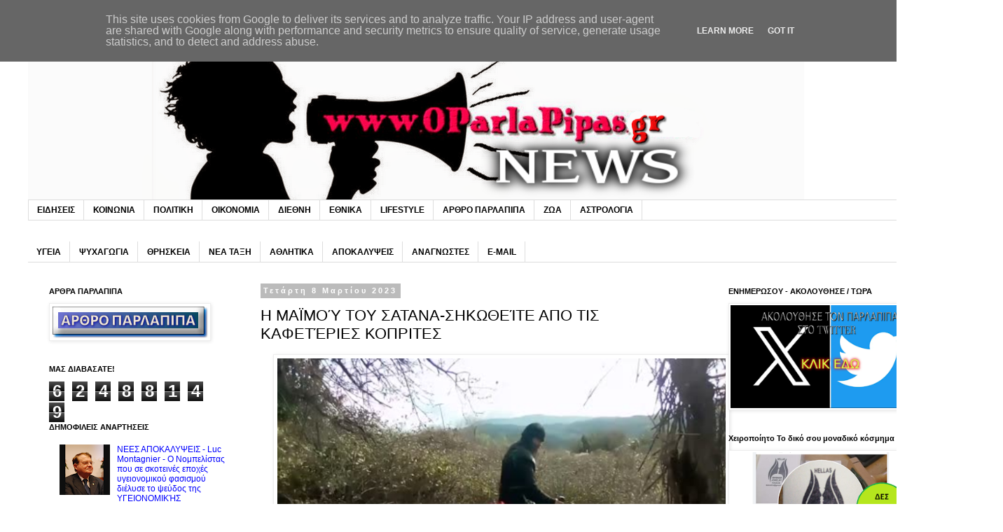

--- FILE ---
content_type: text/html; charset=UTF-8
request_url: https://www.oparlapipas.gr/2023/03/h-toy-o-ka.html
body_size: 25912
content:
<!DOCTYPE html>
<html class='v2' dir='ltr' xmlns='http://www.w3.org/1999/xhtml' xmlns:b='http://www.google.com/2005/gml/b' xmlns:data='http://www.google.com/2005/gml/data' xmlns:expr='http://www.google.com/2005/gml/expr'>
<head>
<link href='https://www.blogger.com/static/v1/widgets/335934321-css_bundle_v2.css' rel='stylesheet' type='text/css'/>
<meta content='width=1100' name='viewport'/>
<meta content='text/html; charset=UTF-8' http-equiv='Content-Type'/>
<meta content='blogger' name='generator'/>
<link href='https://www.oparlapipas.gr/favicon.ico' rel='icon' type='image/x-icon'/>
<link href='https://www.oparlapipas.gr/2023/03/h-toy-o-ka.html' rel='canonical'/>
<link rel="alternate" type="application/atom+xml" title="Παρλάπιπας - Atom" href="https://www.oparlapipas.gr/feeds/posts/default" />
<link rel="alternate" type="application/rss+xml" title="Παρλάπιπας - RSS" href="https://www.oparlapipas.gr/feeds/posts/default?alt=rss" />
<link rel="service.post" type="application/atom+xml" title="Παρλάπιπας - Atom" href="https://www.blogger.com/feeds/7933356681420617310/posts/default" />

<link rel="alternate" type="application/atom+xml" title="Παρλάπιπας - Atom" href="https://www.oparlapipas.gr/feeds/5841739622958646068/comments/default" />
<!--Can't find substitution for tag [blog.ieCssRetrofitLinks]-->
<link href='https://blogger.googleusercontent.com/img/b/R29vZ2xl/AVvXsEh-Uz1OuwT9H6Er9aZiEqFDf6Gr0VqUgTEwl386bstQ9HsVDpKQl25SQvwMY5BvuhE2Fy70iaPCtbgfkLVqMBTQM6p3Q59coCwMUS4I7iRflwae238HXvXTNXpiFeyIw_rnK2xxoddw8dFKN4DjJ9HL9AtK6Vp4LYOui7ZzugDdfu1cvkIxN_HL9JHx/w640-h360/2023-03-08_230535.png' rel='image_src'/>
<meta content='https://www.oparlapipas.gr/2023/03/h-toy-o-ka.html' property='og:url'/>
<meta content='H ΜΑΪΜΟΎ TOY ΣΑΤΑΝΑ-ΣΗΚΩΘΕΊΤΕ ΑΠO ΤΙΣ KAΦΕΤΈΡΙΕΣ ΚΟΠΡΙΤΕΣ' property='og:title'/>
<meta content='' property='og:description'/>
<meta content='https://blogger.googleusercontent.com/img/b/R29vZ2xl/AVvXsEh-Uz1OuwT9H6Er9aZiEqFDf6Gr0VqUgTEwl386bstQ9HsVDpKQl25SQvwMY5BvuhE2Fy70iaPCtbgfkLVqMBTQM6p3Q59coCwMUS4I7iRflwae238HXvXTNXpiFeyIw_rnK2xxoddw8dFKN4DjJ9HL9AtK6Vp4LYOui7ZzugDdfu1cvkIxN_HL9JHx/w1200-h630-p-k-no-nu/2023-03-08_230535.png' property='og:image'/>
<title>Παρλάπιπας: H ΜΑΪΜΟΎ TOY ΣΑΤΑΝΑ-ΣΗΚΩΘΕΊΤΕ ΑΠO ΤΙΣ KAΦΕΤΈΡΙΕΣ ΚΟΠΡΙΤΕΣ</title>
<style id='page-skin-1' type='text/css'><!--
/*
-----------------------------------------------
Blogger Template Style
Name:     Simple
Designer: Blogger
URL:      www.blogger.com
----------------------------------------------- */
/* Content
----------------------------------------------- */
body {
font: normal normal 12px Arial, Tahoma, Helvetica, FreeSans, sans-serif;
color: #000000;
background: #ffffff none repeat scroll top left;
padding: 0 0 0 0;
}
html body .region-inner {
min-width: 0;
max-width: 100%;
width: auto;
}
h2 {
font-size: 22px;
}
a:link {
text-decoration:none;
color: #0000ff;
}
a:visited {
text-decoration:none;
color: #ff0000;
}
a:hover {
text-decoration:underline;
color: #00ff00;
}
.body-fauxcolumn-outer .fauxcolumn-inner {
background: transparent none repeat scroll top left;
_background-image: none;
}
.body-fauxcolumn-outer .cap-top {
position: absolute;
z-index: 1;
height: 400px;
width: 100%;
}
.body-fauxcolumn-outer .cap-top .cap-left {
width: 100%;
background: transparent none repeat-x scroll top left;
_background-image: none;
}
.content-outer {
-moz-box-shadow: 0 0 0 rgba(0, 0, 0, .15);
-webkit-box-shadow: 0 0 0 rgba(0, 0, 0, .15);
-goog-ms-box-shadow: 0 0 0 #333333;
box-shadow: 0 0 0 rgba(0, 0, 0, .15);
margin-bottom: 1px;
}
.content-inner {
padding: 10px 40px;
}
.content-inner {
background-color: #ffffff;
}
/* Header
----------------------------------------------- */
.header-outer {
background: transparent none repeat-x scroll 0 -400px;
_background-image: none;
}
.Header h1 {
font: normal normal 40px 'Trebuchet MS',Trebuchet,Verdana,sans-serif;
color: #000000;
text-shadow: 0 0 0 rgba(0, 0, 0, .2);
}
.Header h1 a {
color: #000000;
}
.Header .description {
font-size: 18px;
color: #000000;
}
.header-inner .Header .titlewrapper {
padding: 22px 0;
}
.header-inner .Header .descriptionwrapper {
padding: 0 0;
}
/* Tabs
----------------------------------------------- */
.tabs-inner .section:first-child {
border-top: 0 solid #dddddd;
}
.tabs-inner .section:first-child ul {
margin-top: -1px;
border-top: 1px solid #dddddd;
border-left: 1px solid #dddddd;
border-right: 1px solid #dddddd;
}
.tabs-inner .widget ul {
background: transparent none repeat-x scroll 0 -800px;
_background-image: none;
border-bottom: 1px solid #dddddd;
margin-top: 0;
margin-left: -30px;
margin-right: -30px;
}
.tabs-inner .widget li a {
display: inline-block;
padding: .6em 1em;
font: normal bold 12px Arial, Tahoma, Helvetica, FreeSans, sans-serif;
color: #000000;
border-left: 1px solid #ffffff;
border-right: 1px solid #dddddd;
}
.tabs-inner .widget li:first-child a {
border-left: none;
}
.tabs-inner .widget li.selected a, .tabs-inner .widget li a:hover {
color: #000000;
background-color: #eeeeee;
text-decoration: none;
}
/* Columns
----------------------------------------------- */
.main-outer {
border-top: 0 solid transparent;
}
.fauxcolumn-left-outer .fauxcolumn-inner {
border-right: 1px solid transparent;
}
.fauxcolumn-right-outer .fauxcolumn-inner {
border-left: 1px solid transparent;
}
/* Headings
----------------------------------------------- */
div.widget > h2,
div.widget h2.title {
margin: 0 0 1em 0;
font: normal bold 11px 'Trebuchet MS',Trebuchet,Verdana,sans-serif;
color: #000000;
}
/* Widgets
----------------------------------------------- */
.widget .zippy {
color: #444444;
text-shadow: 2px 2px 1px rgba(0, 0, 0, .1);
}
.widget .popular-posts ul {
list-style: none;
}
/* Posts
----------------------------------------------- */
h2.date-header {
font: normal bold 11px Arial, Tahoma, Helvetica, FreeSans, sans-serif;
}
.date-header span {
background-color: #bbbbbb;
color: #ffffff;
padding: 0.4em;
letter-spacing: 3px;
margin: inherit;
}
.main-inner {
padding-top: 35px;
padding-bottom: 65px;
}
.main-inner .column-center-inner {
padding: 0 0;
}
.main-inner .column-center-inner .section {
margin: 0 1em;
}
.post {
margin: 0 0 45px 0;
}
h3.post-title, .comments h4 {
font: normal normal 22px Arial, Tahoma, Helvetica, FreeSans, sans-serif;
margin: .75em 0 0;
}
.post-body {
font-size: 110%;
line-height: 1.4;
position: relative;
}
.post-body img, .post-body .tr-caption-container, .Profile img, .Image img,
.BlogList .item-thumbnail img {
padding: 2px;
background: #ffffff;
border: 1px solid #eeeeee;
-moz-box-shadow: 1px 1px 5px rgba(0, 0, 0, .1);
-webkit-box-shadow: 1px 1px 5px rgba(0, 0, 0, .1);
box-shadow: 1px 1px 5px rgba(0, 0, 0, .1);
}
.post-body img, .post-body .tr-caption-container {
padding: 5px;
}
.post-body .tr-caption-container {
color: #000000;
}
.post-body .tr-caption-container img {
padding: 0;
background: transparent;
border: none;
-moz-box-shadow: 0 0 0 rgba(0, 0, 0, .1);
-webkit-box-shadow: 0 0 0 rgba(0, 0, 0, .1);
box-shadow: 0 0 0 rgba(0, 0, 0, .1);
}
.post-header {
margin: 0 0 1.5em;
line-height: 1.6;
font-size: 90%;
}
.post-footer {
margin: 20px -2px 0;
padding: 5px 10px;
color: #666666;
background-color: #eeeeee;
border-bottom: 1px solid #eeeeee;
line-height: 1.6;
font-size: 90%;
}
#comments .comment-author {
padding-top: 1.5em;
border-top: 1px solid transparent;
background-position: 0 1.5em;
}
#comments .comment-author:first-child {
padding-top: 0;
border-top: none;
}
.avatar-image-container {
margin: .2em 0 0;
}
#comments .avatar-image-container img {
border: 1px solid #eeeeee;
}
/* Comments
----------------------------------------------- */
.comments .comments-content .icon.blog-author {
background-repeat: no-repeat;
background-image: url([data-uri]);
}
.comments .comments-content .loadmore a {
border-top: 1px solid #444444;
border-bottom: 1px solid #444444;
}
.comments .comment-thread.inline-thread {
background-color: #eeeeee;
}
.comments .continue {
border-top: 2px solid #444444;
}
/* Accents
---------------------------------------------- */
.section-columns td.columns-cell {
border-left: 1px solid transparent;
}
.blog-pager {
background: transparent url(https://resources.blogblog.com/blogblog/data/1kt/simple/paging_dot.png) repeat-x scroll top center;
}
.blog-pager-older-link, .home-link,
.blog-pager-newer-link {
background-color: #ffffff;
padding: 5px;
}
.footer-outer {
border-top: 1px dashed #bbbbbb;
}
/* Mobile
----------------------------------------------- */
body.mobile  {
background-size: auto;
}
.mobile .body-fauxcolumn-outer {
background: transparent none repeat scroll top left;
}
.mobile .body-fauxcolumn-outer .cap-top {
background-size: 100% auto;
}
.mobile .content-outer {
-webkit-box-shadow: 0 0 3px rgba(0, 0, 0, .15);
box-shadow: 0 0 3px rgba(0, 0, 0, .15);
}
.mobile .tabs-inner .widget ul {
margin-left: 0;
margin-right: 0;
}
.mobile .post {
margin: 0;
}
.mobile .main-inner .column-center-inner .section {
margin: 0;
}
.mobile .date-header span {
padding: 0.1em 10px;
margin: 0 -10px;
}
.mobile h3.post-title {
margin: 0;
}
.mobile .blog-pager {
background: transparent none no-repeat scroll top center;
}
.mobile .footer-outer {
border-top: none;
}
.mobile .main-inner, .mobile .footer-inner {
background-color: #ffffff;
}
.mobile-index-contents {
color: #000000;
}
.mobile-link-button {
background-color: #0000ff;
}
.mobile-link-button a:link, .mobile-link-button a:visited {
color: #0000ff;
}
.mobile .tabs-inner .section:first-child {
border-top: none;
}
.mobile .tabs-inner .PageList .widget-content {
background-color: #eeeeee;
color: #000000;
border-top: 1px solid #dddddd;
border-bottom: 1px solid #dddddd;
}
.mobile .tabs-inner .PageList .widget-content .pagelist-arrow {
border-left: 1px solid #dddddd;
}

--></style>
<style id='template-skin-1' type='text/css'><!--
body {
min-width: 1370px;
}
.content-outer, .content-fauxcolumn-outer, .region-inner {
min-width: 1370px;
max-width: 1370px;
_width: 1370px;
}
.main-inner .columns {
padding-left: 320px;
padding-right: 320px;
}
.main-inner .fauxcolumn-center-outer {
left: 320px;
right: 320px;
/* IE6 does not respect left and right together */
_width: expression(this.parentNode.offsetWidth -
parseInt("320px") -
parseInt("320px") + 'px');
}
.main-inner .fauxcolumn-left-outer {
width: 320px;
}
.main-inner .fauxcolumn-right-outer {
width: 320px;
}
.main-inner .column-left-outer {
width: 320px;
right: 100%;
margin-left: -320px;
}
.main-inner .column-right-outer {
width: 320px;
margin-right: -320px;
}
#layout {
min-width: 0;
}
#layout .content-outer {
min-width: 0;
width: 800px;
}
#layout .region-inner {
min-width: 0;
width: auto;
}
body#layout div.add_widget {
padding: 8px;
}
body#layout div.add_widget a {
margin-left: 32px;
}
--></style>
<!-- advertising -->
<script data-cfasync='false' type='text/javascript'>
							 (function (document, window) {
                var c = document.createElement("script");
                c.type = "text/javascript";
                c.async = !0;
                c.src = "//clevernt.com/scripts/689c8b87db9c3b3f08b418a262611daa.min.js?20180220=" + Math.floor((new Date).getTime());
                var a = !1;
                try {
                    a = parent.document.getElementsByTagName("script")[0] || document.getElementsByTagName("script")[0];
                } catch (e) {
                    a = !1;
                }
                a || ( a = document.getElementsByTagName("head")[0] || document.getElementsByTagName("body")[0]);
                a.parentNode.insertBefore(c, a);
            })(document, window);
                                </script>
<!-- end advertising -->
<link href='https://www.blogger.com/dyn-css/authorization.css?targetBlogID=7933356681420617310&amp;zx=e8b68245-7d19-452b-a013-2f4830f619a1' media='none' onload='if(media!=&#39;all&#39;)media=&#39;all&#39;' rel='stylesheet'/><noscript><link href='https://www.blogger.com/dyn-css/authorization.css?targetBlogID=7933356681420617310&amp;zx=e8b68245-7d19-452b-a013-2f4830f619a1' rel='stylesheet'/></noscript>
<meta name='google-adsense-platform-account' content='ca-host-pub-1556223355139109'/>
<meta name='google-adsense-platform-domain' content='blogspot.com'/>

<script type="text/javascript" language="javascript">
  // Supply ads personalization default for EEA readers
  // See https://www.blogger.com/go/adspersonalization
  adsbygoogle = window.adsbygoogle || [];
  if (typeof adsbygoogle.requestNonPersonalizedAds === 'undefined') {
    adsbygoogle.requestNonPersonalizedAds = 1;
  }
</script>


</head>
<body class='loading variant-simplysimple'>
<div class='navbar no-items section' id='navbar' name='Navbar'>
</div>
<div class='body-fauxcolumns'>
<div class='fauxcolumn-outer body-fauxcolumn-outer'>
<div class='cap-top'>
<div class='cap-left'></div>
<div class='cap-right'></div>
</div>
<div class='fauxborder-left'>
<div class='fauxborder-right'></div>
<div class='fauxcolumn-inner'>
</div>
</div>
<div class='cap-bottom'>
<div class='cap-left'></div>
<div class='cap-right'></div>
</div>
</div>
</div>
<div class='content'>
<div class='content-fauxcolumns'>
<div class='fauxcolumn-outer content-fauxcolumn-outer'>
<div class='cap-top'>
<div class='cap-left'></div>
<div class='cap-right'></div>
</div>
<div class='fauxborder-left'>
<div class='fauxborder-right'></div>
<div class='fauxcolumn-inner'>
</div>
</div>
<div class='cap-bottom'>
<div class='cap-left'></div>
<div class='cap-right'></div>
</div>
</div>
</div>
<div class='content-outer'>
<div class='content-cap-top cap-top'>
<div class='cap-left'></div>
<div class='cap-right'></div>
</div>
<div class='fauxborder-left content-fauxborder-left'>
<div class='fauxborder-right content-fauxborder-right'></div>
<div class='content-inner'>
<header>
<div class='header-outer'>
<div class='header-cap-top cap-top'>
<div class='cap-left'></div>
<div class='cap-right'></div>
</div>
<div class='fauxborder-left header-fauxborder-left'>
<div class='fauxborder-right header-fauxborder-right'></div>
<div class='region-inner header-inner'>
<div class='header section' id='header' name='Κεφαλίδα'><div class='widget Header' data-version='1' id='Header1'>
<div id='header-inner'>
<a href='https://www.oparlapipas.gr/' style='display: block'>
<img alt='Παρλάπιπας' height='246px; ' id='Header1_headerimg' src='https://blogger.googleusercontent.com/img/b/R29vZ2xl/AVvXsEhCvwUsmSQmatX4m7X_n_4zvhv64CS6-3AdcXkMClZR0tUiDzl4ZW_rWHSFG6ve9KeAxpTomxPUCT2BusCdwvLnGrk9EVXAsO69Wb1yeTXEsSJFx8fI2CQm0O6td0Z5GfcWRcZDF6A1jPhF/s1600/OPARLAPIPAS+%25281%2529.png' style='display: block' width='1108px; '/>
</a>
</div>
</div></div>
</div>
</div>
<div class='header-cap-bottom cap-bottom'>
<div class='cap-left'></div>
<div class='cap-right'></div>
</div>
</div>
</header>
<div class='tabs-outer'>
<div class='tabs-cap-top cap-top'>
<div class='cap-left'></div>
<div class='cap-right'></div>
</div>
<div class='fauxborder-left tabs-fauxborder-left'>
<div class='fauxborder-right tabs-fauxborder-right'></div>
<div class='region-inner tabs-inner'>
<div class='tabs section' id='crosscol' name='Σε όλες τις στήλες'><div class='widget Label' data-version='1' id='Label1'>
<h2>Ετικέτες</h2>
<div class='widget-content list-label-widget-content'>
<ul>
<li>
<a dir='ltr' href='https://www.oparlapipas.gr/search/label/%CE%95%CE%99%CE%94%CE%97%CE%A3%CE%95%CE%99%CE%A3'>ΕΙΔΗΣΕΙΣ</a>
</li>
<li>
<a dir='ltr' href='https://www.oparlapipas.gr/search/label/%CE%9A%CE%9F%CE%99%CE%9D%CE%A9%CE%9D%CE%99%CE%91'>ΚΟΙΝΩΝΙΑ</a>
</li>
<li>
<a dir='ltr' href='https://www.oparlapipas.gr/search/label/%CE%A0%CE%9F%CE%9B%CE%99%CE%A4%CE%99%CE%9A%CE%97'>ΠΟΛΙΤΙΚΗ</a>
</li>
<li>
<a dir='ltr' href='https://www.oparlapipas.gr/search/label/%CE%9F%CE%99%CE%9A%CE%9F%CE%9D%CE%9F%CE%9C%CE%99%CE%91'>ΟΙΚΟΝΟΜΙΑ</a>
</li>
<li>
<a dir='ltr' href='https://www.oparlapipas.gr/search/label/%CE%94%CE%99%CE%95%CE%98%CE%9D%CE%97'>ΔΙΕΘΝΗ</a>
</li>
<li>
<a dir='ltr' href='https://www.oparlapipas.gr/search/label/%CE%95%CE%98%CE%9D%CE%99%CE%9A%CE%91'>ΕΘΝΙΚΑ</a>
</li>
<li>
<a dir='ltr' href='https://www.oparlapipas.gr/search/label/LIFESTYLE'>LIFESTYLE</a>
</li>
<li>
<a dir='ltr' href='https://www.oparlapipas.gr/search/label/%CE%91%CE%A1%CE%98%CE%A1%CE%9F%20%CE%A0%CE%91%CE%A1%CE%9B%CE%91%CE%A0%CE%99%CE%A0%CE%91'>ΑΡΘΡΟ ΠΑΡΛΑΠΙΠΑ</a>
</li>
<li>
<a dir='ltr' href='https://www.oparlapipas.gr/search/label/%CE%96%CE%A9%CE%91'>ΖΩΑ</a>
</li>
<li>
<a dir='ltr' href='https://www.oparlapipas.gr/search/label/%CE%91%CE%A3%CE%A4%CE%A1%CE%9F%CE%9B%CE%9F%CE%93%CE%99%CE%91'>ΑΣΤΡΟΛΟΓΙΑ</a>
</li>
</ul>
<div class='clear'></div>
</div>
</div></div>
<div class='tabs section' id='crosscol-overflow' name='Cross-Column 2'><div class='widget Label' data-version='1' id='Label2'>
<h2>Ετικέτες</h2>
<div class='widget-content list-label-widget-content'>
<ul>
<li>
<a dir='ltr' href='https://www.oparlapipas.gr/search/label/%CE%A5%CE%93%CE%95%CE%99%CE%91'>ΥΓΕΙΑ</a>
</li>
<li>
<a dir='ltr' href='https://www.oparlapipas.gr/search/label/%CE%A8%CE%A5%CE%A7%CE%91%CE%93%CE%A9%CE%93%CE%99%CE%91'>ΨΥΧΑΓΩΓΙΑ</a>
</li>
<li>
<a dir='ltr' href='https://www.oparlapipas.gr/search/label/%CE%98%CE%A1%CE%97%CE%A3%CE%9A%CE%95%CE%99%CE%91'>ΘΡΗΣΚΕΙΑ</a>
</li>
<li>
<a dir='ltr' href='https://www.oparlapipas.gr/search/label/%CE%9D%CE%95%CE%91%20%CE%A4%CE%91%CE%9E%CE%97'>ΝΕΑ ΤΑΞΗ</a>
</li>
<li>
<a dir='ltr' href='https://www.oparlapipas.gr/search/label/%CE%91%CE%98%CE%9B%CE%97%CE%A4%CE%99%CE%9A%CE%91'>ΑΘΛΗΤΙΚΑ</a>
</li>
<li>
<a dir='ltr' href='https://www.oparlapipas.gr/search/label/%CE%91%CE%A0%CE%9F%CE%9A%CE%91%CE%9B%CE%A5%CE%A8%CE%95%CE%99%CE%A3'>ΑΠΟΚΑΛΥΨΕΙΣ</a>
</li>
<li>
<a dir='ltr' href='https://www.oparlapipas.gr/search/label/%CE%91%CE%9D%CE%91%CE%93%CE%9D%CE%A9%CE%A3%CE%A4%CE%95%CE%A3'>ΑΝΑΓΝΩΣΤΕΣ</a>
</li>
<li>
<a dir='ltr' href='https://www.oparlapipas.gr/search/label/E-MAIL'>E-MAIL</a>
</li>
</ul>
<div class='clear'></div>
</div>
</div></div>
</div>
</div>
<div class='tabs-cap-bottom cap-bottom'>
<div class='cap-left'></div>
<div class='cap-right'></div>
</div>
</div>
<div class='main-outer'>
<div class='main-cap-top cap-top'>
<div class='cap-left'></div>
<div class='cap-right'></div>
</div>
<div class='fauxborder-left main-fauxborder-left'>
<div class='fauxborder-right main-fauxborder-right'></div>
<div class='region-inner main-inner'>
<div class='columns fauxcolumns'>
<div class='fauxcolumn-outer fauxcolumn-center-outer'>
<div class='cap-top'>
<div class='cap-left'></div>
<div class='cap-right'></div>
</div>
<div class='fauxborder-left'>
<div class='fauxborder-right'></div>
<div class='fauxcolumn-inner'>
</div>
</div>
<div class='cap-bottom'>
<div class='cap-left'></div>
<div class='cap-right'></div>
</div>
</div>
<div class='fauxcolumn-outer fauxcolumn-left-outer'>
<div class='cap-top'>
<div class='cap-left'></div>
<div class='cap-right'></div>
</div>
<div class='fauxborder-left'>
<div class='fauxborder-right'></div>
<div class='fauxcolumn-inner'>
</div>
</div>
<div class='cap-bottom'>
<div class='cap-left'></div>
<div class='cap-right'></div>
</div>
</div>
<div class='fauxcolumn-outer fauxcolumn-right-outer'>
<div class='cap-top'>
<div class='cap-left'></div>
<div class='cap-right'></div>
</div>
<div class='fauxborder-left'>
<div class='fauxborder-right'></div>
<div class='fauxcolumn-inner'>
</div>
</div>
<div class='cap-bottom'>
<div class='cap-left'></div>
<div class='cap-right'></div>
</div>
</div>
<!-- corrects IE6 width calculation -->
<div class='columns-inner'>
<div class='column-center-outer'>
<div class='column-center-inner'>
<div class='main section' id='main' name='Κύριος'><div class='widget Blog' data-version='1' id='Blog1'>
<div class='blog-posts hfeed'>

          <div class="date-outer">
        
<h2 class='date-header'><span>Τετάρτη 8 Μαρτίου 2023</span></h2>

          <div class="date-posts">
        
<div class='post-outer'>
<div class='post hentry uncustomized-post-template' itemprop='blogPost' itemscope='itemscope' itemtype='http://schema.org/BlogPosting'>
<meta content='https://blogger.googleusercontent.com/img/b/R29vZ2xl/AVvXsEh-Uz1OuwT9H6Er9aZiEqFDf6Gr0VqUgTEwl386bstQ9HsVDpKQl25SQvwMY5BvuhE2Fy70iaPCtbgfkLVqMBTQM6p3Q59coCwMUS4I7iRflwae238HXvXTNXpiFeyIw_rnK2xxoddw8dFKN4DjJ9HL9AtK6Vp4LYOui7ZzugDdfu1cvkIxN_HL9JHx/w640-h360/2023-03-08_230535.png' itemprop='image_url'/>
<meta content='7933356681420617310' itemprop='blogId'/>
<meta content='5841739622958646068' itemprop='postId'/>
<a name='5841739622958646068'></a>
<h3 class='post-title entry-title' itemprop='name'>
H ΜΑΪΜΟΎ TOY ΣΑΤΑΝΑ-ΣΗΚΩΘΕΊΤΕ ΑΠO ΤΙΣ KAΦΕΤΈΡΙΕΣ ΚΟΠΡΙΤΕΣ
</h3>
<div class='post-header'>
<div class='post-header-line-1'></div>
</div>
<div class='post-body entry-content' id='post-body-5841739622958646068' itemprop='description articleBody'>
<p><span style="font-size: large;"></span></p><div class="separator" style="clear: both; text-align: center;"><span style="font-size: large;"><a href="https://blogger.googleusercontent.com/img/b/R29vZ2xl/AVvXsEh-Uz1OuwT9H6Er9aZiEqFDf6Gr0VqUgTEwl386bstQ9HsVDpKQl25SQvwMY5BvuhE2Fy70iaPCtbgfkLVqMBTQM6p3Q59coCwMUS4I7iRflwae238HXvXTNXpiFeyIw_rnK2xxoddw8dFKN4DjJ9HL9AtK6Vp4LYOui7ZzugDdfu1cvkIxN_HL9JHx/s656/2023-03-08_230535.png" imageanchor="1" style="margin-left: 1em; margin-right: 1em;"><img border="0" data-original-height="369" data-original-width="656" height="360" src="https://blogger.googleusercontent.com/img/b/R29vZ2xl/AVvXsEh-Uz1OuwT9H6Er9aZiEqFDf6Gr0VqUgTEwl386bstQ9HsVDpKQl25SQvwMY5BvuhE2Fy70iaPCtbgfkLVqMBTQM6p3Q59coCwMUS4I7iRflwae238HXvXTNXpiFeyIw_rnK2xxoddw8dFKN4DjJ9HL9AtK6Vp4LYOui7ZzugDdfu1cvkIxN_HL9JHx/w640-h360/2023-03-08_230535.png" width="640" /></a></span></div><span style="font-size: large;"><br />&nbsp;H ΜΑΪΜΟΎ TOY ΣΑΤΑΝΑ-ΣΗΚΩΘΕΊΤΕ ΑΠO ΤΙΣ KAΦΕΤΈΡΙΕΣ ΚΟΠΡΙΤΕΣ<span><a name="more"></a></span></span><p></p><iframe allowfullscreen="" class="rumble" frameborder="0" height="360" src="https://rumble.com/embed/v29hi44/?pub=4" width="640"></iframe><div><br /></div><div><iframe allowfullscreen="" class="rumble" frameborder="0" height="360" src="https://rumble.com/embed/v29hi08/?pub=4" width="640"></iframe></div><div><br /></div><div><a href="https://katohika.gr/ellada/i-maimou-tou-satana-sikotheite-apo-tis-kafeteries-koprites/" target="_blank">ΠΗΓΗ</a></div>
<div style='clear: both;'></div>
</div>
<div class='post-footer'>
<div class='post-footer-line post-footer-line-1'>
<span class='post-author vcard'>
</span>
<span class='post-timestamp'>
στις
<meta content='https://www.oparlapipas.gr/2023/03/h-toy-o-ka.html' itemprop='url'/>
<a class='timestamp-link' href='https://www.oparlapipas.gr/2023/03/h-toy-o-ka.html' rel='bookmark' title='permanent link'><abbr class='published' itemprop='datePublished' title='2023-03-08T23:09:00+02:00'>11:09:00&#8239;μ.μ.</abbr></a>
</span>
<span class='post-comment-link'>
</span>
<span class='post-icons'>
<span class='item-control blog-admin pid-1607740966'>
<a href='https://www.blogger.com/post-edit.g?blogID=7933356681420617310&postID=5841739622958646068&from=pencil' title='Επεξεργασία ανάρτησης'>
<img alt='' class='icon-action' height='18' src='https://resources.blogblog.com/img/icon18_edit_allbkg.gif' width='18'/>
</a>
</span>
</span>
<div class='post-share-buttons goog-inline-block'>
<a class='goog-inline-block share-button sb-email' href='https://www.blogger.com/share-post.g?blogID=7933356681420617310&postID=5841739622958646068&target=email' target='_blank' title='Αποστολή με μήνυμα ηλεκτρονικού ταχυδρομείου
'><span class='share-button-link-text'>Αποστολή με μήνυμα ηλεκτρονικού ταχυδρομείου
</span></a><a class='goog-inline-block share-button sb-blog' href='https://www.blogger.com/share-post.g?blogID=7933356681420617310&postID=5841739622958646068&target=blog' onclick='window.open(this.href, "_blank", "height=270,width=475"); return false;' target='_blank' title='BlogThis!'><span class='share-button-link-text'>BlogThis!</span></a><a class='goog-inline-block share-button sb-twitter' href='https://www.blogger.com/share-post.g?blogID=7933356681420617310&postID=5841739622958646068&target=twitter' target='_blank' title='Κοινοποίηση στο X'><span class='share-button-link-text'>Κοινοποίηση στο X</span></a><a class='goog-inline-block share-button sb-facebook' href='https://www.blogger.com/share-post.g?blogID=7933356681420617310&postID=5841739622958646068&target=facebook' onclick='window.open(this.href, "_blank", "height=430,width=640"); return false;' target='_blank' title='Μοιραστείτε το στο Facebook'><span class='share-button-link-text'>Μοιραστείτε το στο Facebook</span></a><a class='goog-inline-block share-button sb-pinterest' href='https://www.blogger.com/share-post.g?blogID=7933356681420617310&postID=5841739622958646068&target=pinterest' target='_blank' title='Κοινοποίηση στο Pinterest'><span class='share-button-link-text'>Κοινοποίηση στο Pinterest</span></a>
</div>
</div>
<div class='post-footer-line post-footer-line-2'>
<span class='post-labels'>
Ετικέτες
<a href='https://www.oparlapipas.gr/search/label/%CE%95%CE%99%CE%94%CE%97%CE%A3%CE%95%CE%99%CE%A3' rel='tag'>ΕΙΔΗΣΕΙΣ</a>,
<a href='https://www.oparlapipas.gr/search/label/%CE%98%CE%A1%CE%97%CE%A3%CE%9A%CE%95%CE%99%CE%91' rel='tag'>ΘΡΗΣΚΕΙΑ</a>,
<a href='https://www.oparlapipas.gr/search/label/%CE%9A%CE%9F%CE%99%CE%9D%CE%A9%CE%9D%CE%99%CE%91' rel='tag'>ΚΟΙΝΩΝΙΑ</a>
</span>
</div>
<div class='post-footer-line post-footer-line-3'>
<span class='post-location'>
</span>
</div>
</div>
</div>
<div class='comments' id='comments'>
<a name='comments'></a>
<h4>Δεν υπάρχουν σχόλια:</h4>
<div id='Blog1_comments-block-wrapper'>
<dl class='avatar-comment-indent' id='comments-block'>
</dl>
</div>
<p class='comment-footer'>
<a href='https://www.blogger.com/comment/fullpage/post/7933356681420617310/5841739622958646068' onclick=''>Δημοσίευση σχολίου</a>
</p>
</div>
</div>

        </div></div>
      
</div>
<div class='blog-pager' id='blog-pager'>
<span id='blog-pager-newer-link'>
<a class='blog-pager-newer-link' href='https://www.oparlapipas.gr/2023/03/e_9.html' id='Blog1_blog-pager-newer-link' title='Νεότερη ανάρτηση'>Νεότερη ανάρτηση</a>
</span>
<span id='blog-pager-older-link'>
<a class='blog-pager-older-link' href='https://www.oparlapipas.gr/2023/03/x-i.html' id='Blog1_blog-pager-older-link' title='Παλαιότερη Ανάρτηση'>Παλαιότερη Ανάρτηση</a>
</span>
<a class='home-link' href='https://www.oparlapipas.gr/'>Αρχική σελίδα</a>
</div>
<div class='clear'></div>
<div class='post-feeds'>
<div class='feed-links'>
Εγγραφή σε:
<a class='feed-link' href='https://www.oparlapipas.gr/feeds/5841739622958646068/comments/default' target='_blank' type='application/atom+xml'>Σχόλια ανάρτησης (Atom)</a>
</div>
</div>
</div><div class='widget Image' data-version='1' id='Image12'>
<h2>.</h2>
<div class='widget-content'>
<img alt='.' height='125' id='Image12_img' src='https://blogger.googleusercontent.com/img/b/R29vZ2xl/AVvXsEh74xM5RyAp8txYVSH__bj_l1srN9M1cpZO_dxy5QTN5esnPBN-tyQgy1rRcdeYZlEKSHOshvsFhnNex1bdGN99cM79ZSlGe6WfHSXej1cP3ciBL7hatgCItOx5B6y1jEBMLw44g7vHNSQG/s752/2016-05-13_203215.png' width='593'/>
<br/>
</div>
<div class='clear'></div>
</div><div class='widget PopularPosts' data-version='1' id='PopularPosts3'>
<h2>Δημοφιλείς αναρτήσεις</h2>
<div class='widget-content popular-posts'>
<ul>
<li>
<div class='item-content'>
<div class='item-thumbnail'>
<a href='https://www.oparlapipas.gr/2026/01/nee-luc-montagnier.html' target='_blank'>
<img alt='' border='0' src='https://blogger.googleusercontent.com/img/b/R29vZ2xl/AVvXsEiLCWUssLsW6FGrauHpJpw9HMOBxCET-qqe8e2pSdWFgKxTQZkYkLug8UAYZQkg4a9GDk82jaqeDGIRxJGyPs71JXQIjOWUe-7bc-YqZACt09V1eFQOQTwqXEqDeLaMbSVUVx3a4IPFOzrsU9gii-GSFWqSmNJVHSz5FQp0jIw_uzdbofkTA_WOZugmxaU/w72-h72-p-k-no-nu/2026-01-12_102535.png'/>
</a>
</div>
<div class='item-title'><a href='https://www.oparlapipas.gr/2026/01/nee-luc-montagnier.html'>NEEΣ ΑΠΟΚΑΛΥΨΕΙΣ - Luc Montagnier - Ο Νομπελίστας που σε σκοτεινές εποχές υγειονομικού φασισμού διέλυσε το ψεύδος της ΥΓΕΙΟΝΟΜΙΚΉΣ ΔΙΚΤΑΤΟΡΙΑΣ και τόλμησε να μιλήσει για την ΑΛΗΘΕΙΑ.</a></div>
<div class='item-snippet'>&#160; Luc Montagnier Ο Νομπελίστας που σε σκοτεινές εποχές υγειονομικού φασισμού διέλυσε το ψεύδος της ΥΓΕΙΟΝΟΜΙΚΉΣ ΔΙΚΤΑΤΟΡΙΑΣ και τόλμησε να μ...</div>
</div>
<div style='clear: both;'></div>
</li>
<li>
<div class='item-content'>
<div class='item-thumbnail'>
<a href='https://www.oparlapipas.gr/2026/01/scott-adams.html' target='_blank'>
<img alt='' border='0' src='https://blogger.googleusercontent.com/img/b/R29vZ2xl/AVvXsEjeufJkcpgYvJXprMN7Sb9ijBpuSbqAaDB8cJcdP-8mNTGgwvI3J68-5o-S9KNDmGt0crk2jgGt3d5KgS5r-oR1kb_e76d-OORFt33FUXovxXTvoSbtIWFGPnTAjvBQyfzgwyy3wbgUZIW2o2J2YCKvbAnagI3P5xcoLIEP-w7TC16vcx9-Rn1uVBvvOuk/w72-h72-p-k-no-nu/2026-01-15_084200.png'/>
</a>
</div>
<div class='item-title'><a href='https://www.oparlapipas.gr/2026/01/scott-adams.html'>Δημήτριος Γάκης: &#171;Οι αντιεμβολιαστές είναι οι νικητές&#187; είπε ο διάσημος Αμερικανός Συγγραφέας +Scott Adams. &#171;Αποδείχτηκαν καλύτεροι! Δεν εμπιστεύτηκαν την Κυβέρνηση και τις πολυεθνικές! Και δεν έχουν να φοβούνται αυτό που φοβάμαι εγώ&#8230;&#187;</a></div>
<div class='item-snippet'>&#160;&#171;Οι αντιεμβολιαστές είναι οι νικητές&#187; είπε ο διάσημος Αμερικανός Συγγραφέας +Scott Adams. &#171;Αποδείχτηκαν καλύτεροι!</div>
</div>
<div style='clear: both;'></div>
</li>
<li>
<div class='item-content'>
<div class='item-thumbnail'>
<a href='https://www.oparlapipas.gr/2026/01/epete.html' target='_blank'>
<img alt='' border='0' src='https://blogger.googleusercontent.com/img/b/R29vZ2xl/AVvXsEhdtJJMuO4S3lKb0yHnvSpmvM6JErBGaGVZ72PCI0IoF6tN82226x0NJTPNSBsX4Zo7-9E5QcC3X5oqVrNEpgCr9A6LSd9r_G066KHhYmJglP9WFx35w426YBRDnM18IVFteh7VzwU_cFl3GHzW4_6Qpw66ugY8-m6w1qTWrwwYNLpgZkn0kvfWl2WcYzw/w72-h72-p-k-no-nu/2026-01-10_110513.png'/>
</a>
</div>
<div class='item-title'><a href='https://www.oparlapipas.gr/2026/01/epete.html'>Δημήτριος Γάκης - Οι οδοντόπαστες και τα παιδιά. ΞEPETE ΠΟΣΟ ΚΑΛΟ Ή ΚΑΚΟ ΚΑΝΕΙ ΤΟ ΦΘΟΡΙΟ;</a></div>
<div class='item-snippet'>&#160;Οι οδοντόπαστες και τα παιδιά. Είναι ένα πολύ σημαντικό θέμα υγείας, η φόρτιση των παιδιών με το επιζήμιο για τον εγκέφαλο ΦΘΟΡΙΟ, σε μεγαλ...</div>
</div>
<div style='clear: both;'></div>
</li>
<li>
<div class='item-content'>
<div class='item-thumbnail'>
<a href='https://www.oparlapipas.gr/2026/01/h-eikona-ayth-ei.html' target='_blank'>
<img alt='' border='0' src='https://blogger.googleusercontent.com/img/b/R29vZ2xl/AVvXsEjfo-pDtWw0STOwVdgoUAosZk5kI_yVd_F6D18EkRhPpkmN8ebIMO39P1N18XtHlHhhoQN_3zYXLmC0ucuTiIfss0tV3-uM82gAPgWYp-NS5pLNsikD4wRzJX04oPwZaptIxkzAYw7iNQTa5RX_oVjy0bPeLaLvKvV2EVvMW9aw8PzrWDKaH-m09cuiII0/w72-h72-p-k-no-nu/2026-01-09_130835.png'/>
</a>
</div>
<div class='item-title'><a href='https://www.oparlapipas.gr/2026/01/h-eikona-ayth-ei.html'>H EIKONA AYTH ΣΑΣ ΓΕΝΝΑEI ΕΡΩΤΗΜΑΤΙΚΑ;</a></div>
<div class='item-snippet'>&#160; Η φωτογραφία απαθανατίζει μια στιγμή από την τελετή αποτέφρωσης του Γεώργιου Νομικού,</div>
</div>
<div style='clear: both;'></div>
</li>
<li>
<div class='item-content'>
<div class='item-thumbnail'>
<a href='https://www.oparlapipas.gr/2026/01/y-akoma.html' target='_blank'>
<img alt='' border='0' src='https://blogger.googleusercontent.com/img/b/R29vZ2xl/AVvXsEjpLmuXzC76WIRg8MLv5p0zLnRp_I91JAWbzzgW7dCsIqabB0ZK1mMjJxTNYAQ2Wb9v9oAZt7d-fBUI31DsshAyFdJ_kgo4SOt8f1OkVwKyT0eTHRBPHphiIEERNOX38P4-c9Jp4oI4tYwyo3DutdlwiiKKrvlmvXcOP6qR1a530rDqE3pGWFUoQ-xd2OE/w72-h72-p-k-no-nu/2026-01-11_131715.png'/>
</a>
</div>
<div class='item-title'><a href='https://www.oparlapipas.gr/2026/01/y-akoma.html'>ΞΥΠΝΑ.  ΟΣΟ YΠΑΡΧΕΙ ΑΚΟΜΑ ΓΗ...  ΟΣΟ ΥΠΑΡΧΟΥΝ AKOMA ΑΝΘΡΩΠΟΙ ΠΟΥ ΤΑ ΛΕΝΕ ΕΞΩ ΑΠ'ΤΑ ΔΟΝΤΙΑ</a></div>
<div class='item-snippet'>&#160; ΛΕΜΟΝΙΑ ΤΟΥΡΚΙΑΣ. ΣΚΟΡΔΑ ΚΙΝΑΣ. ΠΑΤΑΤΕΣ ΑΙΓΥΠΤΟΥ.</div>
</div>
<div style='clear: both;'></div>
</li>
</ul>
<div class='clear'></div>
</div>
</div></div>
</div>
</div>
<div class='column-left-outer'>
<div class='column-left-inner'>
<aside>
<div class='sidebar section' id='sidebar-left-1'><div class='widget Image' data-version='1' id='Image1'>
<h2>ΑΡΘΡΑ ΠΑΡΛΑΠΙΠΑ</h2>
<div class='widget-content'>
<a href='http://www.oparlapipas.gr/search/label/%CE%91%CE%A1%CE%98%CE%A1%CE%9F%20%CE%A0%CE%91%CE%A1%CE%9B%CE%91%CE%A0%CE%99%CE%A0%CE%91'>
<img alt='ΑΡΘΡΑ ΠΑΡΛΑΠΙΠΑ' height='48' id='Image1_img' src='https://blogger.googleusercontent.com/img/b/R29vZ2xl/AVvXsEjMpPrMI9SoBSdBZIh4tuJfoKGk9gnnN0uj4T6KzuOtQOmLHXm8wBXmAQoOZx3s6eQ-uaSpTuw8JymjwL7XQEwGvGM4hKDtSpjALUbgZWbU4_hPKEYpiVzOia4IPAib3JwAp4Sn83lonyQ/s317/%25CE%2591%25CE%25A1%25CE%2598%25CE%25A1%25CE%259F+%25CE%25A0%25CE%2591%25CE%25A1%25CE%259B%25CE%2591%25CE%25A0%25CE%2599%25CE%25A0%25CE%2591.png' width='225'/>
</a>
<br/>
</div>
<div class='clear'></div>
</div><div class='widget Stats' data-version='1' id='Stats1'>
<h2>ΜΑΣ ΔΙΑΒΑΣΑΤΕ!</h2>
<div class='widget-content'>
<div id='Stats1_content' style='display: none;'>
<span class='counter-wrapper graph-counter-wrapper' id='Stats1_totalCount'>
</span>
<div class='clear'></div>
</div>
</div>
</div><div class='widget PopularPosts' data-version='1' id='PopularPosts1'>
<h2>ΔΗΜΟΦΙΛΕΙΣ ΑΝΑΡΤΗΣΕΙΣ</h2>
<div class='widget-content popular-posts'>
<ul>
<li>
<div class='item-content'>
<div class='item-thumbnail'>
<a href='https://www.oparlapipas.gr/2026/01/nee-luc-montagnier.html' target='_blank'>
<img alt='' border='0' src='https://blogger.googleusercontent.com/img/b/R29vZ2xl/AVvXsEiLCWUssLsW6FGrauHpJpw9HMOBxCET-qqe8e2pSdWFgKxTQZkYkLug8UAYZQkg4a9GDk82jaqeDGIRxJGyPs71JXQIjOWUe-7bc-YqZACt09V1eFQOQTwqXEqDeLaMbSVUVx3a4IPFOzrsU9gii-GSFWqSmNJVHSz5FQp0jIw_uzdbofkTA_WOZugmxaU/w72-h72-p-k-no-nu/2026-01-12_102535.png'/>
</a>
</div>
<div class='item-title'><a href='https://www.oparlapipas.gr/2026/01/nee-luc-montagnier.html'>NEEΣ ΑΠΟΚΑΛΥΨΕΙΣ - Luc Montagnier - Ο Νομπελίστας που σε σκοτεινές εποχές υγειονομικού φασισμού διέλυσε το ψεύδος της ΥΓΕΙΟΝΟΜΙΚΉΣ ΔΙΚΤΑΤΟΡΙΑΣ και τόλμησε να μιλήσει για την ΑΛΗΘΕΙΑ.</a></div>
<div class='item-snippet'>&#160; Luc Montagnier Ο Νομπελίστας που σε σκοτεινές εποχές υγειονομικού φασισμού διέλυσε το ψεύδος της ΥΓΕΙΟΝΟΜΙΚΉΣ ΔΙΚΤΑΤΟΡΙΑΣ και τόλμησε να μ...</div>
</div>
<div style='clear: both;'></div>
</li>
<li>
<div class='item-content'>
<div class='item-thumbnail'>
<a href='https://www.oparlapipas.gr/2026/01/scott-adams.html' target='_blank'>
<img alt='' border='0' src='https://blogger.googleusercontent.com/img/b/R29vZ2xl/AVvXsEjeufJkcpgYvJXprMN7Sb9ijBpuSbqAaDB8cJcdP-8mNTGgwvI3J68-5o-S9KNDmGt0crk2jgGt3d5KgS5r-oR1kb_e76d-OORFt33FUXovxXTvoSbtIWFGPnTAjvBQyfzgwyy3wbgUZIW2o2J2YCKvbAnagI3P5xcoLIEP-w7TC16vcx9-Rn1uVBvvOuk/w72-h72-p-k-no-nu/2026-01-15_084200.png'/>
</a>
</div>
<div class='item-title'><a href='https://www.oparlapipas.gr/2026/01/scott-adams.html'>Δημήτριος Γάκης: &#171;Οι αντιεμβολιαστές είναι οι νικητές&#187; είπε ο διάσημος Αμερικανός Συγγραφέας +Scott Adams. &#171;Αποδείχτηκαν καλύτεροι! Δεν εμπιστεύτηκαν την Κυβέρνηση και τις πολυεθνικές! Και δεν έχουν να φοβούνται αυτό που φοβάμαι εγώ&#8230;&#187;</a></div>
<div class='item-snippet'>&#160;&#171;Οι αντιεμβολιαστές είναι οι νικητές&#187; είπε ο διάσημος Αμερικανός Συγγραφέας +Scott Adams. &#171;Αποδείχτηκαν καλύτεροι!</div>
</div>
<div style='clear: both;'></div>
</li>
<li>
<div class='item-content'>
<div class='item-thumbnail'>
<a href='https://www.oparlapipas.gr/2026/01/epete.html' target='_blank'>
<img alt='' border='0' src='https://blogger.googleusercontent.com/img/b/R29vZ2xl/AVvXsEhdtJJMuO4S3lKb0yHnvSpmvM6JErBGaGVZ72PCI0IoF6tN82226x0NJTPNSBsX4Zo7-9E5QcC3X5oqVrNEpgCr9A6LSd9r_G066KHhYmJglP9WFx35w426YBRDnM18IVFteh7VzwU_cFl3GHzW4_6Qpw66ugY8-m6w1qTWrwwYNLpgZkn0kvfWl2WcYzw/w72-h72-p-k-no-nu/2026-01-10_110513.png'/>
</a>
</div>
<div class='item-title'><a href='https://www.oparlapipas.gr/2026/01/epete.html'>Δημήτριος Γάκης - Οι οδοντόπαστες και τα παιδιά. ΞEPETE ΠΟΣΟ ΚΑΛΟ Ή ΚΑΚΟ ΚΑΝΕΙ ΤΟ ΦΘΟΡΙΟ;</a></div>
<div class='item-snippet'>&#160;Οι οδοντόπαστες και τα παιδιά. Είναι ένα πολύ σημαντικό θέμα υγείας, η φόρτιση των παιδιών με το επιζήμιο για τον εγκέφαλο ΦΘΟΡΙΟ, σε μεγαλ...</div>
</div>
<div style='clear: both;'></div>
</li>
<li>
<div class='item-content'>
<div class='item-thumbnail'>
<a href='https://www.oparlapipas.gr/2026/01/h-eikona-ayth-ei.html' target='_blank'>
<img alt='' border='0' src='https://blogger.googleusercontent.com/img/b/R29vZ2xl/AVvXsEjfo-pDtWw0STOwVdgoUAosZk5kI_yVd_F6D18EkRhPpkmN8ebIMO39P1N18XtHlHhhoQN_3zYXLmC0ucuTiIfss0tV3-uM82gAPgWYp-NS5pLNsikD4wRzJX04oPwZaptIxkzAYw7iNQTa5RX_oVjy0bPeLaLvKvV2EVvMW9aw8PzrWDKaH-m09cuiII0/w72-h72-p-k-no-nu/2026-01-09_130835.png'/>
</a>
</div>
<div class='item-title'><a href='https://www.oparlapipas.gr/2026/01/h-eikona-ayth-ei.html'>H EIKONA AYTH ΣΑΣ ΓΕΝΝΑEI ΕΡΩΤΗΜΑΤΙΚΑ;</a></div>
<div class='item-snippet'>&#160; Η φωτογραφία απαθανατίζει μια στιγμή από την τελετή αποτέφρωσης του Γεώργιου Νομικού,</div>
</div>
<div style='clear: both;'></div>
</li>
<li>
<div class='item-content'>
<div class='item-thumbnail'>
<a href='https://www.oparlapipas.gr/2026/01/y-akoma.html' target='_blank'>
<img alt='' border='0' src='https://blogger.googleusercontent.com/img/b/R29vZ2xl/AVvXsEjpLmuXzC76WIRg8MLv5p0zLnRp_I91JAWbzzgW7dCsIqabB0ZK1mMjJxTNYAQ2Wb9v9oAZt7d-fBUI31DsshAyFdJ_kgo4SOt8f1OkVwKyT0eTHRBPHphiIEERNOX38P4-c9Jp4oI4tYwyo3DutdlwiiKKrvlmvXcOP6qR1a530rDqE3pGWFUoQ-xd2OE/w72-h72-p-k-no-nu/2026-01-11_131715.png'/>
</a>
</div>
<div class='item-title'><a href='https://www.oparlapipas.gr/2026/01/y-akoma.html'>ΞΥΠΝΑ.  ΟΣΟ YΠΑΡΧΕΙ ΑΚΟΜΑ ΓΗ...  ΟΣΟ ΥΠΑΡΧΟΥΝ AKOMA ΑΝΘΡΩΠΟΙ ΠΟΥ ΤΑ ΛΕΝΕ ΕΞΩ ΑΠ'ΤΑ ΔΟΝΤΙΑ</a></div>
<div class='item-snippet'>&#160; ΛΕΜΟΝΙΑ ΤΟΥΡΚΙΑΣ. ΣΚΟΡΔΑ ΚΙΝΑΣ. ΠΑΤΑΤΕΣ ΑΙΓΥΠΤΟΥ.</div>
</div>
<div style='clear: both;'></div>
</li>
<li>
<div class='item-content'>
<div class='item-thumbnail'>
<a href='https://www.oparlapipas.gr/2026/01/kai_02041035058.html' target='_blank'>
<img alt='' border='0' src='https://blogger.googleusercontent.com/img/b/R29vZ2xl/AVvXsEiG3n3Iyn7Zo8viAxnKe-RZqs2BypURcmYarePOwUJccq1Y3AB5kEEh-W2_8-6YnyLBSludisRJk1n7ogYp2TIWfJgDDbHa-pknuCw3XtBuI8PFN0lQGYU6VbizXF9yRa1uFJqyVz8VkNt_dziXRx7Oov4JROUNg0qhxcOmUVBBUUcNJ8q_n3X1lmKM7Ec/w72-h72-p-k-no-nu/2026-01-15_191649.png'/>
</a>
</div>
<div class='item-title'><a href='https://www.oparlapipas.gr/2026/01/kai_02041035058.html'>ΛΟΓΩ ΤΗΣ ΡΑΓΔΑΙΑΣ KAI ΑΝΕΞΕΛΕΓΚΤΗΣ ΠΛΕΟΝ ΑΥΞΗΣΗΣ ΤΩΝ ΞΑΦΝΙΚΩΝ ΘΑΝΑΤΩΝ ΤΩΝ ΑΥΤΟΑΝΟΣΩΝ ΚΑΙ ΤΟΥ ΚΑΡΚΙΝΟΥ, ΘΑ ΗΘΕΛΑ ΣΗΜΕΡΑ ΝΑ ΣΑΣ ΔΩΣΩ ΛΙΓΗ ΤΡΟΦΗ ΓΙΑ ΣΚΕΨΗ.</a></div>
<div class='item-snippet'>&#160;Κωνσταντίνος Αγγέλικας ΛΟΓΩ ΤΗΣ ΡΑΓΔΑΙΑΣ ΚΑΙ ΑΝΕΞΕΛΕΓΚΤΗΣ ΠΛΕΟΝ ΑΥΞΗΣΗΣ ΤΩΝ ΞΑΦΝΙΚΩΝ ΘΑΝΑΤΩΝ ΤΩΝ ΑΥΤΟΑΝΟΣΩΝ ΚΑΙ ΤΟΥ ΚΑΡΚΙΝΟΥ, ΘΑ ΗΘΕΛΑ ΣΗΜΕ...</div>
</div>
<div style='clear: both;'></div>
</li>
<li>
<div class='item-content'>
<div class='item-thumbnail'>
<a href='https://www.oparlapipas.gr/2026/01/mercosur_0761453547.html' target='_blank'>
<img alt='' border='0' src='https://blogger.googleusercontent.com/img/b/R29vZ2xl/AVvXsEhn79sHW_mkFQMjuA6EOzzibcehneVm79iWBqlmCTGbYv6SuG3KdjMJPX-q_fouodfyEIc2z2zXvlJaJ3bMCtqXYcbqIcAlZW5e0-LZxMOmp50dfgDG_TfSTV9djG4GJPBRi3GhLr1M4pqNSQbKLgTR1UipP-NF8PA1B-L03vm_ddSfilmhEhLueSlJGeE/w72-h72-p-k-no-nu/2026-01-11_094816.png'/>
</a>
</div>
<div class='item-title'><a href='https://www.oparlapipas.gr/2026/01/mercosur_0761453547.html'>Η ΣΥΜΦΩΝΙΑ MERCOSUR ΔΕΝ ΤΕΛΕΙΩΣΕ! ΔΕΙΤΕ ΠΩΣ ΜΠΟΡΕΙ ΝΑ ΜΠΛΟΚΑΡΙΣΤΕΙ ΣΤΗΝ ΕΛΛΑΔΑ</a></div>
<div class='item-snippet'>&#160; Τις τελευταίες ώρες πολλοί προσπαθούν να μας πείσουν ότι &#171;αφού ψηφίστηκε, τελείωσε&#187;. Αυτό δεν είναι αλήθεια.</div>
</div>
<div style='clear: both;'></div>
</li>
<li>
<div class='item-content'>
<div class='item-thumbnail'>
<a href='https://www.oparlapipas.gr/2026/01/ept.html' target='_blank'>
<img alt='' border='0' src='https://blogger.googleusercontent.com/img/b/R29vZ2xl/AVvXsEjG1Dh0tpxbQHKAC8ThyViTfWHrCxyVZ2dUTXuvX1KT9uGSSxfKmzRNHPk0jvqC6hS96bd_lEy9NDt767GulnJ76siREDBFhtCqrA6GYxX9P3CFt82uiwG94p1_N1bdRoQm3WN7qfv0jh-ZqSgU9kfaf9OpcPCaN0H3cKBcWyGgTx4zsaDRPsyws0gXmSw/w72-h72-p-k-no-nu/2026-01-14_181916.png'/>
</a>
</div>
<div class='item-title'><a href='https://www.oparlapipas.gr/2026/01/ept.html'>Πέθανε ΞΑΦΝΙΚΑ ο σκηνοθέτης της EPT Δημήτρης Μητσιώνης</a></div>
<div class='item-snippet'>&#160;Θλίψη επικρατεί στην ΕΡΤ μετά τον αιφνίδιο θάνατο του σκηνοθέτη Δημήτρη Μητσιώνη, ο οποίος έφυγε από τη ζωή σε ηλικία 49 ετών, τα ξημερώματ...</div>
</div>
<div style='clear: both;'></div>
</li>
<li>
<div class='item-content'>
<div class='item-thumbnail'>
<a href='https://www.oparlapipas.gr/2026/01/43.html' target='_blank'>
<img alt='' border='0' src='https://blogger.googleusercontent.com/img/b/R29vZ2xl/AVvXsEgqgS5ZdioPwRJwJT7jE_2GkJtdAVcoXSppddt97T_Tadowe10NIChhEGLVjwWHqu7oSrctV7731H2KUAIsO0Kvf1eI9GfA4DVQ_N5tL_gu8UJ7Dz1R87Rjn8PD6lWpDYb1_S3VB3P1BKG2oD5AuFVSZ0rmMbLR_8t0HMHiRIjqS6NJataklq-EG22yDDQ/w72-h72-p-k-no-nu/2026-01-12_100041.png'/>
</a>
</div>
<div class='item-title'><a href='https://www.oparlapipas.gr/2026/01/43.html'>Θλίψη στο Στρέφι για τον θάνατο του Στέφανου Καρανικολού &#8211; Ήταν μόλις 43 ετών</a></div>
<div class='item-snippet'>&#160; Η κηδεία του Στέφανου Καρανικολού θα τελεστεί σήμερα στις 3.30 μ.μ. στον Κοιμητηριακό Ιερό Ναό Αγίου Δημητρίου Στρεφίου.</div>
</div>
<div style='clear: both;'></div>
</li>
<li>
<div class='item-content'>
<div class='item-thumbnail'>
<a href='https://www.oparlapipas.gr/2026/01/z_01170304342.html' target='_blank'>
<img alt='' border='0' src='https://blogger.googleusercontent.com/img/b/R29vZ2xl/AVvXsEjg1UeGrFOqor3slDj2zy5QxP_wm_FgkgctsvFvWh_sd7VkyseoIjz2mKkq_eX0sbeF3v8GRUOhYqr_kYZ5sKxrH6UtG8nUtuCgB_Udvo1YU0VeCSy2jY970i0tbfoDhTUaulJFrTYOMPd2gf1DQzEDjLskmhubTq6vaKwmOoWCwZmLPGf4x8abe_jHqgY/w72-h72-p-k-no-nu/2026-01-07_164026.png'/>
</a>
</div>
<div class='item-title'><a href='https://www.oparlapipas.gr/2026/01/z_01170304342.html'>&#8216;Έφυγε από τη Zωή η Νίκη Γιάνναρου &#8211; Δεν άντεξε την απώλεια του παιδιού της</a></div>
<div class='item-snippet'>&#160; Στο πένθος έχει βυθιστεί η τοπική κοινότητα της Παλαιοβαρβάσαινας αλλά και του Πύργου, στο άκουσμα του θανάτου της Νίκης Γιάνναρου.</div>
</div>
<div style='clear: both;'></div>
</li>
</ul>
<div class='clear'></div>
</div>
</div><div class='widget PopularPosts' data-version='1' id='PopularPosts2'>
<h2>-----------</h2>
<div class='widget-content popular-posts'>
<ul>
<li>
<div class='item-content'>
<div class='item-thumbnail'>
<a href='https://www.oparlapipas.gr/2026/01/30.html' target='_blank'>
<img alt='' border='0' src='https://blogger.googleusercontent.com/img/b/R29vZ2xl/AVvXsEjiiD7Kto0xcj_Nak93iFUR0kt0jCryIq-BO9o9rPAeIUmYjxjAD_H9-15hEGMsLp2AXh9gj1Rg1UMEFvxByeE98lLbuawgGOtJANkndUaT2ARf5VEg-R5pxfI6PvWoanJOJZBiWVi2_uM8BDhwsHXpC0ehXcUx7knIKZwKleBuDBaJ0I_NK7zY8N-TzT8/w72-h72-p-k-no-nu/2026-01-03_121041.png'/>
</a>
</div>
<div class='item-title'><a href='https://www.oparlapipas.gr/2026/01/30.html'>Σοκ στη Κύπρο &#8211; 30χρονη μητέρα δύο παιδιών έπεσε ξαφνικά νεκρή από ανακοπή καρδιάς</a></div>
<div class='item-snippet'>ΘΛΙΨΗ για την Χριστίνα που έφυγε απρόοπτα από την ζωή</div>
</div>
<div style='clear: both;'></div>
</li>
<li>
<div class='item-content'>
<div class='item-thumbnail'>
<a href='https://www.oparlapipas.gr/2026/01/50.html' target='_blank'>
<img alt='' border='0' src='https://blogger.googleusercontent.com/img/b/R29vZ2xl/AVvXsEgTGIkIARXRY0m-CupLrnv7fiZnq3aMIdRAOVvSS_vUUIRmV86vK0_a-6NvWqY8YoHzsyEfScSznV5jvdUt48Nvh-oAJckbHlhTKzs-r2C54Is6jdNWb4XKeFniTPzGDvKzY5H-aN-oUsJgmrkAxMWLDpYLU0GAwHWFch2GSbrwOZ1w3HHydXfbtnogWEM/w72-h72-p-k-no-nu/2026-01-02_213047.png'/>
</a>
</div>
<div class='item-title'><a href='https://www.oparlapipas.gr/2026/01/50.html'>Θάνατος σε όλη τη Θεσσαλία &#8211; Έπεσε ξαφνικά νεκρός 50χρονος στον Τύρναβο</a></div>
<div class='item-snippet'>&#160; Νεκρός βρέθηκε μέσα στο σπίτι του ένας 50χρονος στον Τύρναβο.</div>
</div>
<div style='clear: both;'></div>
</li>
<li>
<div class='item-content'>
<div class='item-thumbnail'>
<a href='https://www.oparlapipas.gr/2026/01/k_0367993012.html' target='_blank'>
<img alt='' border='0' src='https://blogger.googleusercontent.com/img/b/R29vZ2xl/AVvXsEitsibM5cklYc6623YGm3tHfYeL1_QtccIU_012gDMjBG0Qih2FSHdC5vyI5IG_i1d8LmLJdWOsY-GP02QpNJrtSTVZSu35nIlghL2MFBGlWZS1NQVRWr0aApHqcvxURnpKjxIB39CFAWoAk0JD1YCR7NwwIowPV4mnFr6tA6dmYTsirZ3c8cVuBc8BhAY/w72-h72-p-k-no-nu/2026-01-05_234632.png'/>
</a>
</div>
<div class='item-title'><a href='https://www.oparlapipas.gr/2026/01/k_0367993012.html'>Kέρδισε το φλουρί αλλά... Νεκρός ξαφνικά ο Ανθυπασπιστής Ανδρέας Αποστολόπουλος στις Σέρρες</a></div>
<div class='item-snippet'>&#160; Ο άτυχος άνδρας αισθάνθηκε αδιαθεσία και κατέρρευσε μέσα σε λίγα λεπτά από ξαφνικό πρόβλημα στην καρδιά.</div>
</div>
<div style='clear: both;'></div>
</li>
<li>
<div class='item-content'>
<div class='item-thumbnail'>
<a href='https://www.oparlapipas.gr/2026/01/k_0641144184.html' target='_blank'>
<img alt='' border='0' src='https://blogger.googleusercontent.com/img/b/R29vZ2xl/AVvXsEiilOdDwNv1tZWXxKj6q90ivaf2sxIO5H8NREA7txZR6NAyyXt03K7_b63hGwAODIr-g1IIybB7VMdek8Q9rVzLRt2W241zCmoYp9RcS6oelHppVUbrxX8SCWS2QIKm5r5yHFRfFtUaTet47VGY8V31RXo7gj1o6pJ5sEZ5ECsTJmYshJjPU-9pYOfVcH4/w72-h72-p-k-no-nu/2026-01-02_212901.png'/>
</a>
</div>
<div class='item-title'><a href='https://www.oparlapipas.gr/2026/01/k_0641144184.html'>Θλίψη στην Θράκη &#8211; Νεκρή ξαφνικά η Kαθηγήτρια της Νομικής Σχολής, Αθανασία Συκιώτου</a></div>
<div class='item-snippet'>&#160; Θλίψη στο Δημοκρίτειο Πανεπιστήμιο Θράκης για τον θάνατο της διακεκριμένης εγκληματολόγου</div>
</div>
<div style='clear: both;'></div>
</li>
<li>
<div class='item-content'>
<div class='item-thumbnail'>
<a href='https://www.oparlapipas.gr/2026/01/nee-luc-montagnier.html' target='_blank'>
<img alt='' border='0' src='https://blogger.googleusercontent.com/img/b/R29vZ2xl/AVvXsEiLCWUssLsW6FGrauHpJpw9HMOBxCET-qqe8e2pSdWFgKxTQZkYkLug8UAYZQkg4a9GDk82jaqeDGIRxJGyPs71JXQIjOWUe-7bc-YqZACt09V1eFQOQTwqXEqDeLaMbSVUVx3a4IPFOzrsU9gii-GSFWqSmNJVHSz5FQp0jIw_uzdbofkTA_WOZugmxaU/w72-h72-p-k-no-nu/2026-01-12_102535.png'/>
</a>
</div>
<div class='item-title'><a href='https://www.oparlapipas.gr/2026/01/nee-luc-montagnier.html'>NEEΣ ΑΠΟΚΑΛΥΨΕΙΣ - Luc Montagnier - Ο Νομπελίστας που σε σκοτεινές εποχές υγειονομικού φασισμού διέλυσε το ψεύδος της ΥΓΕΙΟΝΟΜΙΚΉΣ ΔΙΚΤΑΤΟΡΙΑΣ και τόλμησε να μιλήσει για την ΑΛΗΘΕΙΑ.</a></div>
<div class='item-snippet'>&#160; Luc Montagnier Ο Νομπελίστας που σε σκοτεινές εποχές υγειονομικού φασισμού διέλυσε το ψεύδος της ΥΓΕΙΟΝΟΜΙΚΉΣ ΔΙΚΤΑΤΟΡΙΑΣ και τόλμησε να μ...</div>
</div>
<div style='clear: both;'></div>
</li>
<li>
<div class='item-content'>
<div class='item-thumbnail'>
<a href='https://www.oparlapipas.gr/2026/01/alert-sos-nestle.html' target='_blank'>
<img alt='' border='0' src='https://blogger.googleusercontent.com/img/b/R29vZ2xl/AVvXsEg4feg5KjSHyrAQK-kYxe_9ah4foHKPai4ScMWLLNYk9LNwebBC34KsyPKTlqppdhkGzDL4h6EgLoGMrwJZayTQR46Rm8CzI4iurtFAnO4dLEmoDvYBKu_i5uQU3f0uHhcKWNK1Sdzkhr037ZtAf4NgQBokFACdlMpKb2FzCtPM4YGfgSMs4hw8WtDwr6I/w72-h72-p-k-no-nu/2026-01-06_215540.png'/>
</a>
</div>
<div class='item-title'><a href='https://www.oparlapipas.gr/2026/01/alert-sos-nestle.html'>ALERT - SOS - ΠΡΟΣΟΧΗ / Nestle: Ανακαλεί προληπτικά προϊόντα βρεφικού γάλακτος λόγω πιθανής ύπαρξης τοξίνης &#8211; Αναλυτική λίστα</a></div>
<div class='item-snippet'>&#160; Η Nestle προχώρησε σε εθελοντική ανάκληση συγκεκριμένων προϊόντων και συγκεκριμένων παρτίδων βρεφικού γάλακτος που διατίθενται στην ελληνι...</div>
</div>
<div style='clear: both;'></div>
</li>
<li>
<div class='item-content'>
<div class='item-thumbnail'>
<a href='https://www.oparlapipas.gr/2025/12/m-k_01492910071.html' target='_blank'>
<img alt='' border='0' src='https://blogger.googleusercontent.com/img/b/R29vZ2xl/AVvXsEiL7-Jx96aZYG2lqaCcxruKzrbtfu3Qhm_q4MN9ORWNgFvLh1f692h4Bvbv-ebJuZuey8zf4b9q2-uWc16J4VwCxfhHHNHlGQl757KP5yDtP2Ms-2cpFEWBLdYV47v0qyrQf_ae7Yeq120mIyeScpdT01LtVmIqE0BjmmNsE4zCwGbX4cn8WlGkrjwFyc8/w72-h72-p-k-no-nu/2025-12-25_230848.png'/>
</a>
</div>
<div class='item-title'><a href='https://www.oparlapipas.gr/2025/12/m-k_01492910071.html'>Τρομαγμένη από τη Mαζική αντίδραση του Kόσμου η Αναστασία Φουντούλη για τη φάρμα εντόμων στο Πήλιο &#8211; &#171;Φοβάμαι για τη ζωή μου&#187; αναφέρει αφού πρώτα ψεύδεται ότι δεν προώθησε την εντομοφαγία</a></div>
<div class='item-snippet'>&#160; Στο στόχαστρο σχολίων που αναπαράγονται κατά δεκάδες στα social media, έχει βρεθεί το τελευταίο χρονικό διάστημα επιστήμονας του Βόλου. </div>
</div>
<div style='clear: both;'></div>
</li>
<li>
<div class='item-content'>
<div class='item-thumbnail'>
<a href='https://www.oparlapipas.gr/2025/12/18_25.html' target='_blank'>
<img alt='' border='0' src='https://blogger.googleusercontent.com/img/b/R29vZ2xl/AVvXsEiay8RiNDDi5B25ilqGVc0HPZtvxP6Ni7i4chvaNYXeZpoLN414Uj-VWQRQTDPA1LsohyWVPMQPk6iqPOeXJB8XAHRh_Lo5csCFne2jK9HKTTa9jHdq7sYhypm0dpLbRxZfPzdH8AIY1U2X0esMyPh7y0gryuBd8XEtQTUsxr7sOUePuEcanmJHqG9af1c/w72-h72-p-k-no-nu/2025-12-25_231928.png'/>
</a>
</div>
<div class='item-title'><a href='https://www.oparlapipas.gr/2025/12/18_25.html'>Ιζαμπέλ Μαρσινάκ: Πέθανε η 18χρονη πρωταθλήτρια ρυθμικής γυμναστικής</a></div>
<div class='item-snippet'>&#160; Θλίψη επικρατεί στη &#160; Βραζιλία &#160; καθώς η 18χρονη Ιζαμπέλ Μαρσινάκ, πρωταθλήτρια ρυθμικής γυμναστικής νέων το 2021, άφησε την τελευταία της...</div>
</div>
<div style='clear: both;'></div>
</li>
<li>
<div class='item-content'>
<div class='item-thumbnail'>
<a href='https://www.oparlapipas.gr/2026/01/h-eikona-ayth-ei.html' target='_blank'>
<img alt='' border='0' src='https://blogger.googleusercontent.com/img/b/R29vZ2xl/AVvXsEjfo-pDtWw0STOwVdgoUAosZk5kI_yVd_F6D18EkRhPpkmN8ebIMO39P1N18XtHlHhhoQN_3zYXLmC0ucuTiIfss0tV3-uM82gAPgWYp-NS5pLNsikD4wRzJX04oPwZaptIxkzAYw7iNQTa5RX_oVjy0bPeLaLvKvV2EVvMW9aw8PzrWDKaH-m09cuiII0/w72-h72-p-k-no-nu/2026-01-09_130835.png'/>
</a>
</div>
<div class='item-title'><a href='https://www.oparlapipas.gr/2026/01/h-eikona-ayth-ei.html'>H EIKONA AYTH ΣΑΣ ΓΕΝΝΑEI ΕΡΩΤΗΜΑΤΙΚΑ;</a></div>
<div class='item-snippet'>&#160; Η φωτογραφία απαθανατίζει μια στιγμή από την τελετή αποτέφρωσης του Γεώργιου Νομικού,</div>
</div>
<div style='clear: both;'></div>
</li>
<li>
<div class='item-content'>
<div class='item-thumbnail'>
<a href='https://www.oparlapipas.gr/2025/12/48-kai.html' target='_blank'>
<img alt='' border='0' src='https://blogger.googleusercontent.com/img/b/R29vZ2xl/[base64]/w72-h72-p-k-no-nu/%CE%91%CE%A3%CE%98%CE%95%CE%9D%CE%9F%CE%A6%CE%9F%CE%A1%CE%9F%201%20OPARLAPIPAS%20GR.png'/>
</a>
</div>
<div class='item-title'><a href='https://www.oparlapipas.gr/2025/12/48-kai.html'>Τραγωδία στο Αίγιο: 48χρονος αισθάνθηκε αδιαθεσία και κατέρρευσε KAI πεθανε μπροστά στα μάτια του πατέρα του ΕΤΣΙ ΞΑΦΝΙΚΑ!</a></div>
<div class='item-snippet'>&#160; Ο άτυχος άνδρας, κάτοικος Καμαρών Αιγιαλείας, αισθάνθηκε ξαφνικά έντονη αδιαθεσία και</div>
</div>
<div style='clear: both;'></div>
</li>
</ul>
<div class='clear'></div>
</div>
</div><div class='widget Image' data-version='1' id='Image8'>
<h2>1001networks</h2>
<div class='widget-content'>
<a href='http://1001networks.blogspot.gr/2014/03/welcome-to-our-net-society.html'>
<img alt='1001networks' height='181' id='Image8_img' src='https://blogger.googleusercontent.com/img/b/R29vZ2xl/AVvXsEgs5lETRG2UbwWeeDomoVSQjwtLUfM0uWbi8AFUwBEQ9yeGyj81z7i058r4e9woZzMu0kmO8ldCnZbPb4CXerwSQDqkY0ZEuZcW9_5jbuv_l4PQVEGQg7LKLEKkVlBigd_xel0d7qX9BTBF/s400/tips+bunner.png' width='179'/>
</a>
<br/>
</div>
<div class='clear'></div>
</div></div>
</aside>
</div>
</div>
<div class='column-right-outer'>
<div class='column-right-inner'>
<aside>
<div class='sidebar section' id='sidebar-right-1'><div class='widget Image' data-version='1' id='Image7'>
<h2>ΕΝΗΜΕΡΩΣΟΥ - ΑΚΟΛΟΥΘΗΣΕ / ΤΩΡΑ</h2>
<div class='widget-content'>
<a href='https://twitter.com/XRHSTOSFRIK'>
<img alt='ΕΝΗΜΕΡΩΣΟΥ - ΑΚΟΛΟΥΘΗΣΕ / ΤΩΡΑ' height='176' id='Image7_img' src='https://blogger.googleusercontent.com/img/a/AVvXsEhZFhRk0x_I6GJ8puIdS4WzbpyBBSpRq7rF5UIQYI8xqhu1vVGQks-VivWL90RPJ-frvQSzc4c1iAo1JnCYOT2REejRAvxkV85mTly_ezP22xbnxkdYTGCM7GuT2RFc2mPjCU0-ks8W3aAh3BvUwq17ZCCm7Esc3gKIWiAbsWjrNChowG0bo3Ysw3f0NQs=s312' width='312'/>
</a>
<br/>
</div>
<div class='clear'></div>
</div><div class='widget Image' data-version='1' id='Image4'>
<h2>Χειροποίητο Το δικό σου μοναδικό κόσμημα</h2>
<div class='widget-content'>
<a href='https://www.facebook.com/profile.php?id=100066965627123'>
<img alt='Χειροποίητο Το δικό σου μοναδικό κόσμημα' height='227' id='Image4_img' src='https://blogger.googleusercontent.com/img/a/AVvXsEjkSk0yq4jFdxPJbE8aAGm19vOlMirh-3CjjNLpKk1tkhtkqwAdL5qQgfdQVAjdStmFb2wINOe6x8i5C3hLLXmLzt3XrIgaNmC0BjvJqWqxNakOL-QDSkRdfvQIyeNwGkMPK14C3Xz5FVhwK4F_raar6D9uJ1neB7itzq930YIqvekUNs_p_hUgMnUk=s312' width='312'/>
</a>
<br/>
</div>
<div class='clear'></div>
</div><div class='widget Translate' data-version='1' id='Translate1'>
<h2 class='title'>Translate</h2>
<div id='google_translate_element'></div>
<script>
    function googleTranslateElementInit() {
      new google.translate.TranslateElement({
        pageLanguage: 'el',
        autoDisplay: 'true',
        layout: google.translate.TranslateElement.InlineLayout.VERTICAL
      }, 'google_translate_element');
    }
  </script>
<script src='//translate.google.com/translate_a/element.js?cb=googleTranslateElementInit'></script>
<div class='clear'></div>
</div><div class='widget HTML' data-version='1' id='HTML1'>
<h2 class='title'>ΔΙΑΒΑΖΟΥΝ ΤΩΡΑ!</h2>
<div class='widget-content'>
<script id="_wau8e4">var _wau = _wau || []; _wau.push(["colored", "0wguejbq5p", "8e4", "ffc20e000000"]);</script><script async src="//waust.at/co.js"></script>
</div>
<div class='clear'></div>
</div><div class='widget Followers' data-version='1' id='Followers1'>
<h2 class='title'>Αναγνώστες</h2>
<div class='widget-content'>
<div id='Followers1-wrapper'>
<div style='margin-right:2px;'>
<div><script type="text/javascript" src="https://apis.google.com/js/platform.js"></script>
<div id="followers-iframe-container"></div>
<script type="text/javascript">
    window.followersIframe = null;
    function followersIframeOpen(url) {
      gapi.load("gapi.iframes", function() {
        if (gapi.iframes && gapi.iframes.getContext) {
          window.followersIframe = gapi.iframes.getContext().openChild({
            url: url,
            where: document.getElementById("followers-iframe-container"),
            messageHandlersFilter: gapi.iframes.CROSS_ORIGIN_IFRAMES_FILTER,
            messageHandlers: {
              '_ready': function(obj) {
                window.followersIframe.getIframeEl().height = obj.height;
              },
              'reset': function() {
                window.followersIframe.close();
                followersIframeOpen("https://www.blogger.com/followers/frame/7933356681420617310?colors\x3dCgt0cmFuc3BhcmVudBILdHJhbnNwYXJlbnQaByMwMDAwMDAiByMwMDAwZmYqByNmZmZmZmYyByMwMDAwMDA6ByMwMDAwMDBCByMwMDAwZmZKByM0NDQ0NDRSByMwMDAwZmZaC3RyYW5zcGFyZW50\x26pageSize\x3d21\x26hl\x3del\x26origin\x3dhttps://www.oparlapipas.gr");
              },
              'open': function(url) {
                window.followersIframe.close();
                followersIframeOpen(url);
              }
            }
          });
        }
      });
    }
    followersIframeOpen("https://www.blogger.com/followers/frame/7933356681420617310?colors\x3dCgt0cmFuc3BhcmVudBILdHJhbnNwYXJlbnQaByMwMDAwMDAiByMwMDAwZmYqByNmZmZmZmYyByMwMDAwMDA6ByMwMDAwMDBCByMwMDAwZmZKByM0NDQ0NDRSByMwMDAwZmZaC3RyYW5zcGFyZW50\x26pageSize\x3d21\x26hl\x3del\x26origin\x3dhttps://www.oparlapipas.gr");
  </script></div>
</div>
</div>
<div class='clear'></div>
</div>
</div><div class='widget Image' data-version='1' id='Image5'>
<h2>Ε.ΔΗ.Π.Η.Τ.</h2>
<div class='widget-content'>
<a href='https://www.edipit.gr/'>
<img alt='Ε.ΔΗ.Π.Η.Τ.' height='97' id='Image5_img' src='https://blogger.googleusercontent.com/img/b/R29vZ2xl/AVvXsEgb7XAX52G16OZJcLjkSTXYxOyWJZV4vT0Jd5oLhuHO800IH6D-Noq6YzfyrpEVJCrO35m3Xt5DtZypCIMxVNOfYjvTlABjrYXjJAXbD1Dy5Sy7DiNaxHsr-EPTPe1kpozVPSwaeYslaZg/s317/2017-04-28_093408.png' width='314'/>
</a>
<br/>
</div>
<div class='clear'></div>
</div><div class='widget HTML' data-version='1' id='HTML5'>
<h2 class='title'>ΜΑΓΕΙΡΙΚΗ</h2>
<div class='widget-content'>
<div class="separator" style="clear: both; text-align: center;">
<a href="http://www.oparlapipas.gr/search/label/%CE%9C%CE%91%CE%93%CE%95%CE%99%CE%A1%CE%99%CE%9A%CE%97" imageanchor="1" style="margin-left: 1em; margin-right: 1em;"><img border="0" height="266" src="https://blogger.googleusercontent.com/img/b/R29vZ2xl/AVvXsEiJS8odHSMWMQBPK9Vp6zVXbnviSEUngGhIGkIFAvFdEuSwVoOCkx_PzRnrDL7CYBHQqfhGsVrOJrHPMA2WmHMlgSo-8JpSPQbibQQl7Om6NuDXyuWJhwLO7DLqLUy93yFl4n-Ow53zHImB/s320/%25CE%259C%25CE%2591%25CE%2593%25CE%2595%25CE%2599%25CE%25A1%25CE%2599%25CE%259A%25CE%2597+OPARLAPIPAS+GR.gif" width="320" /></a></div>
<br />
</div>
<div class='clear'></div>
</div><div class='widget Image' data-version='1' id='Image11'>
<h2>ΤΟ ΧΑΜΟΓΕΛΟ ΤΟΥ ΠΑΔΙΟΥ</h2>
<div class='widget-content'>
<a href='http://www.hamogelo.gr/46.1/Sthrixte-mas'>
<img alt='ΤΟ ΧΑΜΟΓΕΛΟ ΤΟΥ ΠΑΔΙΟΥ' height='250' id='Image11_img' src='https://blogger.googleusercontent.com/img/b/R29vZ2xl/AVvXsEgYoTqdglQGd9_HPZjnEpypJ-bBdj5ffYbqrxWzrYPhAanxqJ8fJTkb5E98bQtn_35nMudlm51-2vkMQhy6GLrUdNylWYOVsrxr4cl_SNQb-p7V9eskYM0CY6JrCLF_RHliekRyDxqMqMG_/s317/250X250-DIGITAL-BANNER-19810.png' width='250'/>
</a>
<br/>
</div>
<div class='clear'></div>
</div><div class='widget HTML' data-version='1' id='HTML8'>
<h2 class='title'>google analytics</h2>
<div class='widget-content'>
<!-- Global site tag (gtag.js) - Google Analytics -->
<script async src="https://www.googletagmanager.com/gtag/js?id=UA-74378910-2"></script>
<script>
  window.dataLayer = window.dataLayer || [];
  function gtag(){dataLayer.push(arguments);}
  gtag('js', new Date());

  gtag('config', 'UA-74378910-2');
</script>
</div>
<div class='clear'></div>
</div></div>
<table border='0' cellpadding='0' cellspacing='0' class='section-columns columns-2'>
<tbody>
<tr>
<td class='first columns-cell'>
<div class='sidebar section' id='sidebar-right-2-1'><div class='widget BlogList' data-version='1' id='BlogList1'>
<h2 class='title'>ΝΕΑ ΑΠΟ ΦΙΛΟΥΣ ΜΑΣ</h2>
<div class='widget-content'>
<div class='blog-list-container' id='BlogList1_container'>
<ul id='BlogList1_blogs'>
<li style='display: block;'>
<div class='blog-icon'>
<img data-lateloadsrc='https://lh3.googleusercontent.com/blogger_img_proxy/AEn0k_ssgteXTip8NHMtgQttZlkvY9eUXIpdr71EmDqkgHSnz3J3sPOTPdyAl9gdJcXyU01J1utm5Oq0gs-B8nqtPOPZWw05sghIywjMmx8a=s16-w16-h16' height='16' width='16'/>
</div>
<div class='blog-content'>
<div class='blog-title'>
<a href='https://kyklwpas.blogspot.com/' target='_blank'>
ΚΥΚΛΩΠΑΣ</a>
</div>
<div class='item-content'>
<div class='item-thumbnail'>
<a href='https://kyklwpas.blogspot.com/' target='_blank'>
<img alt='' border='0' height='72' src='https://blogger.googleusercontent.com/img/b/R29vZ2xl/AVvXsEjen01OXHqQhrTWztm6ALC6HSEgBiXu4I41BUUjrtJckinaKRH5HafNviGteGQ5uzsXHleXWAgoh72MaCBlOSAxNYcjQFz-m_5_NuaXfKD_aTPgVm-IS3kgQfMG014GvOKOYTRO36lWtwQ/s72-w545-h313-c/1.jpg' width='72'/>
</a>
</div>
<span class='item-title'>
<a href='https://kyklwpas.blogspot.com/2026/01/blog-post_15.html' target='_blank'>
ΕΠΙΦΥΣΗ: ΜΙΑ ΑΠΟ ΤΙΣ ΜΕΓΑΛΥΤΕΡΕΣ ΣΥΓΚΑΛΥΨΕΙΣ ΣΤΗΝ ΑΝΘΡΩΠΙΝΗ ΙΣΤΟΡΙΑ
</a>
</span>

                      -
                    
<span class='item-snippet'>





Η επίφυση είναι ένας μικρός ενδοκρινής αδένας του σώματος που σχηματικά 
θυμίζει κουκουνάρι, λόγος για τον οποίον η Θεία Ελληνική γλώσσα τον ονόμασε 
&#171;κ...
</span>
<div class='item-time'>
Πριν από 16 ώρες
</div>
</div>
</div>
<div style='clear: both;'></div>
</li>
<li style='display: block;'>
<div class='blog-icon'>
<img data-lateloadsrc='https://lh3.googleusercontent.com/blogger_img_proxy/AEn0k_tTr9GQZC-beetHE80cr34BYqeeEum5Lomcf-y1dJTAFEI9JMyWEdyfCGYm_vLBYSwionB-XM3_8qlgV5kb5u6eyihsgrILUuWYoYwpEZOA0Q=s16-w16-h16' height='16' width='16'/>
</div>
<div class='blog-content'>
<div class='blog-title'>
<a href='https://mati-gr-news.blogspot.com/' target='_blank'>
mati-gr-news</a>
</div>
<div class='item-content'>
<div class='item-thumbnail'>
<a href='https://mati-gr-news.blogspot.com/' target='_blank'>
<img alt='' border='0' height='72' src='https://blogger.googleusercontent.com/img/b/R29vZ2xl/AVvXsEhNbJLlG37cas3HGk3xeZdAQex1OQmDHPZm2qJyOq3ImSfQpoHt1Z1TVBcHXlJ2ceb3TuR4dGZ8HFjZXfrmyEDDRj8VV9mnr07ejjbua4az0p5TD52Nz_SbfGJR1LHRwWrw5x5XPXtZHaE/s72-c/10608692_684463724970927_5656979645794246138_o.png' width='72'/>
</a>
</div>
<span class='item-title'>
<a href='https://mati-gr-news.blogspot.com/2017/02/online.html' target='_blank'>
Δείτε όλα τα Ελληνικά κανάλια τηλεόρασης online από εδώ!
</a>
</span>

                      -
                    
<span class='item-snippet'>
 

Δείτε όλα τα Ελληνικά κανάλια τηλεόρασης online από την οθόνη του 
υπολογιστή σας!

Η πιο έγκυρη σελίδα με πάνω από 70 κανάλια, από όλη την Ελλάδα και την...
</span>
<div class='item-time'>
Πριν από 18 ώρες
</div>
</div>
</div>
<div style='clear: both;'></div>
</li>
<li style='display: block;'>
<div class='blog-icon'>
<img data-lateloadsrc='https://lh3.googleusercontent.com/blogger_img_proxy/AEn0k_vUgvOEVfkNfR3-Qd_rKihebYZ5xxcs0yhZk7urrjH1zxohT3TZv4LeQqRSZSV5nMQ9W-L2IW2M16mTBjeRx-oGl5hREcCXGZU_I7s=s16-w16-h16' height='16' width='16'/>
</div>
<div class='blog-content'>
<div class='blog-title'>
<a href='https://greekadd.blogspot.com/' target='_blank'>
greekadd</a>
</div>
<div class='item-content'>
<div class='item-thumbnail'>
<a href='https://greekadd.blogspot.com/' target='_blank'>
<img alt='' border='0' height='72' src='https://blogger.googleusercontent.com/img/b/R29vZ2xl/AVvXsEgv4j3wo5C3wHiMwE96qEk2ouGq7GaNExlzDvJuMJfafczaO88scLu9iH0w03Hoouf0TCqsJO42m4PRDXNrp0ML25QXP5BeYLIy4_4tm_BlPwaB69fkuMEOg90Z95eEzJhNxt2ThU0ET12CiN_8WaVl-sV69bBzvsn0JG-fqP7C0jkigfeIn8hNcj_aKbUa/s72-w640-h318-c/Opera%20%CE%A3%CF%84%CE%B9%CE%B3%CE%BC%CE%B9%CF%8C%CF%84%CF%85%CF%80%CE%BF_2024-05-06_202256_twitber.com.png' width='72'/>
</a>
</div>
<span class='item-title'>
<a href='https://greekadd.blogspot.com/2024/05/twitbercom.html' target='_blank'>
Twitber.com: Το Ελληνικό Κοινωνικό Δίκτυο που Ξεχωρίζει!
</a>
</span>

                      -
                    
<span class='item-snippet'>


 

Twitber.com: Το Ελληνικό Κοινωνικό Δίκτυο που Ξεχωρίζει!

Καλωσορίσατε στο Twitber.com! Ετοιμαστείτε να ανακαλύψετε το πιο hot 
ελληνικό κοινωνικό δίκτυ...
</span>
<div class='item-time'>
Πριν από 1 χρόνια
</div>
</div>
</div>
<div style='clear: both;'></div>
</li>
<li style='display: block;'>
<div class='blog-icon'>
<img data-lateloadsrc='https://lh3.googleusercontent.com/blogger_img_proxy/AEn0k_ufHDqw1JC4ktnJtnBw-A4VnaA6u5oEPuXPk_V1bbF6zZOdSPdSGHQCuDb_dY-1Ac3McVFk-KuIq4RMJQPpOeUh9iaNN2lD=s16-w16-h16' height='16' width='16'/>
</div>
<div class='blog-content'>
<div class='blog-title'>
<a href='https://www.neologia.gr/' target='_blank'>
hermesnews</a>
</div>
<div class='item-content'>
<div class='item-thumbnail'>
<a href='https://www.neologia.gr/' target='_blank'>
<img alt='' border='0' height='72' src='https://blogger.googleusercontent.com/img/b/R29vZ2xl/AVvXsEgZrC5Ig46Qq4-g5vcqtpwHxzLwSsiAw7m0ibnMODdyJkatuYM4-KxWJGqRSjePpMCNWasI6c4TITTJC6NYyDdRcSlMFtFh-LWP2QShm4Fr0dnjGpTEUI0HH1iU_-0a7cspEbHu-2im05LUb68MyuO0eTyqCVfcrPfUigMy95iSBexuR1VaMHBK3-4LYy4/s72-c/gaza-Khan-Younis-2.webp' width='72'/>
</a>
</div>
<span class='item-title'>
<a href='https://www.neologia.gr/2024/01/blog-post_17.html' target='_blank'>
Συμφωνία "ανάσα" μεταξύ Ισραήλ- Χαμάς
</a>
</span>

                      -
                    
<span class='item-snippet'>


 


*Σε συμφωνία κατέληξαν σήμερα το Ισραήλ και η Χαμάς, προκειμένου να 
εισέλθει ανθρωπιστική βοήθεια για τον πληθυσμό του πολιορκημένου 
παλαιστινιακού θ...
</span>
<div class='item-time'>
Πριν από 1 χρόνια
</div>
</div>
</div>
<div style='clear: both;'></div>
</li>
<li style='display: block;'>
<div class='blog-icon'>
<img data-lateloadsrc='https://lh3.googleusercontent.com/blogger_img_proxy/AEn0k_uiowdboaEO_fu_h2i7-OfNQAKAo7Ge9vUF1ZuVsMb-aMTW3A3tErzeCdSf07P2NzJMDdY3G7PLdzFk5bmGPwTLGTH8Wrmb_xFgng1NaMxFWij-GX0=s16-w16-h16' height='16' width='16'/>
</div>
<div class='blog-content'>
<div class='blog-title'>
<a href='https://www.klasikiperiptosivlavis.gr/' target='_blank'>
Τα μαστόρια !</a>
</div>
<div class='item-content'>
<div class='item-thumbnail'>
<a href='https://www.klasikiperiptosivlavis.gr/' target='_blank'>
<img alt='' border='0' height='72' src='https://blogger.googleusercontent.com/img/b/R29vZ2xl/AVvXsEiiug1PRM8bDo5bF_H-iWMsv2VtYxU4iui2inxepnnzUYy57ojJniY_CXDqKYnT7qPWIqu6tvsD8wD2xUwLyoGlRTX-4K4PS8XctVKOs5sPsgyzDAAGpWNruchSQBF-nVMjA1ymH7UO6F86q2d5wGjbwTwaNou-GJywb-vSbuH3jJqvzN_mSOvLpLFaxEY/s72-w640-h426-c/Woofland_%CE%A3%CF%80%CE%B9%CF%84%CE%AC%CE%BA%CE%B9_%CF%83%CE%BA%CF%8D%CE%BB%CE%BF%CF%85_%CE%86%CE%BD%CE%B8%CF%81%CF%89%CF%80%CE%BF%CF%82_%CE%BA%CE%B1%CE%B9_%CF%83%CE%BA%CF%8D%CE%BB%CE%BF%CF%82.jpg' width='72'/>
</a>
</div>
<span class='item-title'>
<a href='https://www.klasikiperiptosivlavis.gr/2023/12/blog-post_71.html' target='_blank'>
Πώς να φτιάξετε ένα κατασκευασμένο κρεβάτι για τον σκύλο σας από 
ανακυκλωμένα υλικά
</a>
</span>

                      -
                    
<span class='item-snippet'>





Δημιουργία ενός κατασκευασμένου κρεβατιού για τον σκύλο σας από 
ανακυκλωμένα υλικά είναι ένα όμορφο και περιβαλλοντικό φιλικό project. Εδώ 
είναι ένας ...
</span>
<div class='item-time'>
Πριν από 2 χρόνια
</div>
</div>
</div>
<div style='clear: both;'></div>
</li>
</ul>
<div class='clear'></div>
</div>
</div>
</div><div class='widget Image' data-version='1' id='Image24'>
<h2>ΣΕΙΣΜΟΙ ΣΤΗΝ ΕΛΛΑΔΑ ΤΩΡΑ</h2>
<div class='widget-content'>
<a href='http://www.geophysics.geol.uoa.gr/stations/maps/recent_gr.html'>
<img alt='ΣΕΙΣΜΟΙ ΣΤΗΝ ΕΛΛΑΔΑ ΤΩΡΑ' height='102' id='Image24_img' src='https://blogger.googleusercontent.com/img/b/R29vZ2xl/AVvXsEhCom9Ivd3pC-G1Ksw1kRRYL4832RIpByWl_16VEwVdDUcdmG5oQiDmECIwUb9rZGk34CsE5fagvQRF2xSL_cKN5UbJo-9p3B9mtVzYn0_fB8Cs4fye513EJEKWQTowh31JqcpsQFvRwybq/s152/OPARLAPIPAS+SEISMOI.jpg' width='152'/>
</a>
<br/>
</div>
<div class='clear'></div>
</div><div class='widget Image' data-version='1' id='Image3'>
<h2>ΔΡΟΜΟΛΟΓΙΑ ΠΛΟΙΩΝ</h2>
<div class='widget-content'>
<a href='http://www.marinetraffic.com/ais/gr/default.aspx?level0=100#'>
<img alt='ΔΡΟΜΟΛΟΓΙΑ ΠΛΟΙΩΝ' height='118' id='Image3_img' src='https://blogger.googleusercontent.com/img/b/R29vZ2xl/AVvXsEjsDArzmDBdXdmIA6sLVyhCBZKqbwd_6OIaSZjDTBglxcON37_Ut-w9jU_VXU3DN2Yp3oSJ5Ma79mRfN295Bm3ndH9q8IQQeULUqJ8T-LQqqsMuhEVvZ44E9U1ueuvUFzARMJZ9AimnI2A/s244/%25CE%2594%25CE%25A1%25CE%259F%25CE%259C%25CE%259F%25CE%259B%25CE%259F%25CE%2593%25CE%2599%25CE%2591+%25CE%25A0%25CE%259B%25CE%259F%25CE%2599%25CE%25A9%25CE%259D.jpg' width='165'/>
</a>
<br/>
</div>
<div class='clear'></div>
</div><div class='widget Image' data-version='1' id='Image6'>
<h2>ΔΡΟΜΟΛΟΓΙΑ ΑΕΡΟΠΛΑΝΩΝ</h2>
<div class='widget-content'>
<a href='https://www.flightradar24.com/simple?lat=38.27&lon=23.81&z=6'>
<img alt='ΔΡΟΜΟΛΟΓΙΑ ΑΕΡΟΠΛΑΝΩΝ' height='97' id='Image6_img' src='https://blogger.googleusercontent.com/img/b/R29vZ2xl/AVvXsEjyJ2ZHOmXRuI0XZBXUpWQ8TBZCJ5DJahE_5unJdiR5WIV3JJtER2H3HehEZFCXYQZXLI4kL2IdcVf61NkLc0OifvA6uYPTi_S0Aoa-8MFmbrb0M8g3xK5_RiGQoPYaMtVwdjVBe8puIgFi/s152/2016-02-02_133503.png' width='152'/>
</a>
<br/>
</div>
<div class='clear'></div>
</div></div>
</td>
<td class='columns-cell'>
<div class='sidebar section' id='sidebar-right-2-2'><div class='widget Image' data-version='1' id='Image16'>
<h2>.</h2>
<div class='widget-content'>
<a href='http://www.oparlapipas.gr/2012/01/blog-post_2228.html'>
<img alt='.' height='140' id='Image16_img' src='https://blogger.googleusercontent.com/img/b/R29vZ2xl/AVvXsEirnQt4zuE7vZtVeQm66FyRlAKG-bmWVaFnZBB2ig2A3gtgyJL20bihMsFNSYlaNT3JMr8ribZMgB4fv0DOWNRliRq9odd1aNMpBj-4SY0s3QNhG97Bcu2wd0k66zP9M29od7ZQEMRNIsrx/s240/OPARLAPIPAasss.jpg' width='240'/>
</a>
<br/>
</div>
<div class='clear'></div>
</div></div>
</td>
</tr>
</tbody>
</table>
<div class='sidebar no-items section' id='sidebar-right-3'></div>
</aside>
</div>
</div>
</div>
<div style='clear: both'></div>
<!-- columns -->
</div>
<!-- main -->
</div>
</div>
<div class='main-cap-bottom cap-bottom'>
<div class='cap-left'></div>
<div class='cap-right'></div>
</div>
</div>
<footer>
<div class='footer-outer'>
<div class='footer-cap-top cap-top'>
<div class='cap-left'></div>
<div class='cap-right'></div>
</div>
<div class='fauxborder-left footer-fauxborder-left'>
<div class='fauxborder-right footer-fauxborder-right'></div>
<div class='region-inner footer-inner'>
<div class='foot no-items section' id='footer-1'></div>
<table border='0' cellpadding='0' cellspacing='0' class='section-columns columns-2'>
<tbody>
<tr>
<td class='first columns-cell'>
<div class='foot section' id='footer-2-1'><div class='widget Feed' data-version='1' id='Feed1'>
<h2>
</h2>
<div class='widget-content' id='Feed1_feedItemListDisplay'>
<span style='filter: alpha(25); opacity: 0.25;'>
<a href='http://www.oparlapipas.com/feeds/posts/default'>Φόρτωση...</a>
</span>
</div>
<div class='clear'></div>
</div><div class='widget HTML' data-version='1' id='HTML4'>
<div class='widget-content'>
<script data-cfasync="false">
  (function(r,e,E,m,b){E[r]=E[r]||{};E[r][b]=E[r][b]||function(){
  (E[r].q=E[r].q||[]).push(arguments)};b=m.getElementsByTagName(e)[0];m=m.createElement(e);
  m.async=1;m.src=("file:"==location.protocol?"https:":"")+"//s.reembed.com/G-pXbK4n.js";
  b.parentNode.insertBefore(m,b)})("reEmbed","script",window,document,"api");
</script>
</div>
<div class='clear'></div>
</div></div>
</td>
<td class='columns-cell'>
<div class='foot no-items section' id='footer-2-2'></div>
</td>
</tr>
</tbody>
</table>
<!-- outside of the include in order to lock Attribution widget -->
<div class='foot section' id='footer-3' name='Υποσέλιδο'><div class='widget Attribution' data-version='1' id='Attribution1'>
<div class='widget-content' style='text-align: center;'>
Θέμα Απλό. Από το <a href='https://www.blogger.com' target='_blank'>Blogger</a>.
</div>
<div class='clear'></div>
</div><div class='widget BlogArchive' data-version='1' id='BlogArchive1'>
<h2>Αρχειοθήκη ιστολογίου</h2>
<div class='widget-content'>
<div id='ArchiveList'>
<div id='BlogArchive1_ArchiveList'>
<ul class='flat'>
<li class='archivedate'>
<a href='https://www.oparlapipas.gr/2011/07/'>Ιουλίου</a> (620)
      </li>
<li class='archivedate'>
<a href='https://www.oparlapipas.gr/2011/08/'>Αυγούστου</a> (928)
      </li>
<li class='archivedate'>
<a href='https://www.oparlapipas.gr/2011/09/'>Σεπτεμβρίου</a> (1155)
      </li>
<li class='archivedate'>
<a href='https://www.oparlapipas.gr/2011/10/'>Οκτωβρίου</a> (2119)
      </li>
<li class='archivedate'>
<a href='https://www.oparlapipas.gr/2011/11/'>Νοεμβρίου</a> (2484)
      </li>
<li class='archivedate'>
<a href='https://www.oparlapipas.gr/2011/12/'>Δεκεμβρίου</a> (1781)
      </li>
<li class='archivedate'>
<a href='https://www.oparlapipas.gr/2012/01/'>Ιανουαρίου</a> (1182)
      </li>
<li class='archivedate'>
<a href='https://www.oparlapipas.gr/2012/02/'>Φεβρουαρίου</a> (1492)
      </li>
<li class='archivedate'>
<a href='https://www.oparlapipas.gr/2012/03/'>Μαρτίου</a> (1636)
      </li>
<li class='archivedate'>
<a href='https://www.oparlapipas.gr/2012/04/'>Απριλίου</a> (1806)
      </li>
<li class='archivedate'>
<a href='https://www.oparlapipas.gr/2012/05/'>Μαΐου</a> (4325)
      </li>
<li class='archivedate'>
<a href='https://www.oparlapipas.gr/2012/06/'>Ιουνίου</a> (3341)
      </li>
<li class='archivedate'>
<a href='https://www.oparlapipas.gr/2012/07/'>Ιουλίου</a> (1371)
      </li>
<li class='archivedate'>
<a href='https://www.oparlapipas.gr/2012/08/'>Αυγούστου</a> (1661)
      </li>
<li class='archivedate'>
<a href='https://www.oparlapipas.gr/2012/09/'>Σεπτεμβρίου</a> (2006)
      </li>
<li class='archivedate'>
<a href='https://www.oparlapipas.gr/2012/10/'>Οκτωβρίου</a> (2682)
      </li>
<li class='archivedate'>
<a href='https://www.oparlapipas.gr/2012/11/'>Νοεμβρίου</a> (2422)
      </li>
<li class='archivedate'>
<a href='https://www.oparlapipas.gr/2012/12/'>Δεκεμβρίου</a> (2632)
      </li>
<li class='archivedate'>
<a href='https://www.oparlapipas.gr/2013/01/'>Ιανουαρίου</a> (2780)
      </li>
<li class='archivedate'>
<a href='https://www.oparlapipas.gr/2013/02/'>Φεβρουαρίου</a> (2304)
      </li>
<li class='archivedate'>
<a href='https://www.oparlapipas.gr/2013/03/'>Μαρτίου</a> (2827)
      </li>
<li class='archivedate'>
<a href='https://www.oparlapipas.gr/2013/04/'>Απριλίου</a> (2301)
      </li>
<li class='archivedate'>
<a href='https://www.oparlapipas.gr/2013/05/'>Μαΐου</a> (2116)
      </li>
<li class='archivedate'>
<a href='https://www.oparlapipas.gr/2013/06/'>Ιουνίου</a> (2740)
      </li>
<li class='archivedate'>
<a href='https://www.oparlapipas.gr/2013/07/'>Ιουλίου</a> (505)
      </li>
<li class='archivedate'>
<a href='https://www.oparlapipas.gr/2013/08/'>Αυγούστου</a> (201)
      </li>
<li class='archivedate'>
<a href='https://www.oparlapipas.gr/2013/09/'>Σεπτεμβρίου</a> (936)
      </li>
<li class='archivedate'>
<a href='https://www.oparlapipas.gr/2013/10/'>Οκτωβρίου</a> (1194)
      </li>
<li class='archivedate'>
<a href='https://www.oparlapipas.gr/2013/11/'>Νοεμβρίου</a> (1437)
      </li>
<li class='archivedate'>
<a href='https://www.oparlapipas.gr/2013/12/'>Δεκεμβρίου</a> (1620)
      </li>
<li class='archivedate'>
<a href='https://www.oparlapipas.gr/2014/01/'>Ιανουαρίου</a> (1806)
      </li>
<li class='archivedate'>
<a href='https://www.oparlapipas.gr/2014/02/'>Φεβρουαρίου</a> (1666)
      </li>
<li class='archivedate'>
<a href='https://www.oparlapipas.gr/2014/03/'>Μαρτίου</a> (2047)
      </li>
<li class='archivedate'>
<a href='https://www.oparlapipas.gr/2014/04/'>Απριλίου</a> (1763)
      </li>
<li class='archivedate'>
<a href='https://www.oparlapipas.gr/2014/05/'>Μαΐου</a> (1991)
      </li>
<li class='archivedate'>
<a href='https://www.oparlapipas.gr/2014/06/'>Ιουνίου</a> (668)
      </li>
<li class='archivedate'>
<a href='https://www.oparlapipas.gr/2014/07/'>Ιουλίου</a> (57)
      </li>
<li class='archivedate'>
<a href='https://www.oparlapipas.gr/2014/08/'>Αυγούστου</a> (140)
      </li>
<li class='archivedate'>
<a href='https://www.oparlapipas.gr/2014/09/'>Σεπτεμβρίου</a> (1602)
      </li>
<li class='archivedate'>
<a href='https://www.oparlapipas.gr/2014/10/'>Οκτωβρίου</a> (1756)
      </li>
<li class='archivedate'>
<a href='https://www.oparlapipas.gr/2014/11/'>Νοεμβρίου</a> (1152)
      </li>
<li class='archivedate'>
<a href='https://www.oparlapipas.gr/2014/12/'>Δεκεμβρίου</a> (1867)
      </li>
<li class='archivedate'>
<a href='https://www.oparlapipas.gr/2015/01/'>Ιανουαρίου</a> (2343)
      </li>
<li class='archivedate'>
<a href='https://www.oparlapipas.gr/2015/02/'>Φεβρουαρίου</a> (2706)
      </li>
<li class='archivedate'>
<a href='https://www.oparlapipas.gr/2015/03/'>Μαρτίου</a> (2869)
      </li>
<li class='archivedate'>
<a href='https://www.oparlapipas.gr/2015/04/'>Απριλίου</a> (2333)
      </li>
<li class='archivedate'>
<a href='https://www.oparlapipas.gr/2015/05/'>Μαΐου</a> (2689)
      </li>
<li class='archivedate'>
<a href='https://www.oparlapipas.gr/2015/06/'>Ιουνίου</a> (1854)
      </li>
<li class='archivedate'>
<a href='https://www.oparlapipas.gr/2015/07/'>Ιουλίου</a> (742)
      </li>
<li class='archivedate'>
<a href='https://www.oparlapipas.gr/2015/08/'>Αυγούστου</a> (104)
      </li>
<li class='archivedate'>
<a href='https://www.oparlapipas.gr/2015/09/'>Σεπτεμβρίου</a> (1332)
      </li>
<li class='archivedate'>
<a href='https://www.oparlapipas.gr/2015/10/'>Οκτωβρίου</a> (2259)
      </li>
<li class='archivedate'>
<a href='https://www.oparlapipas.gr/2015/11/'>Νοεμβρίου</a> (2385)
      </li>
<li class='archivedate'>
<a href='https://www.oparlapipas.gr/2015/12/'>Δεκεμβρίου</a> (2034)
      </li>
<li class='archivedate'>
<a href='https://www.oparlapipas.gr/2016/01/'>Ιανουαρίου</a> (2805)
      </li>
<li class='archivedate'>
<a href='https://www.oparlapipas.gr/2016/02/'>Φεβρουαρίου</a> (2874)
      </li>
<li class='archivedate'>
<a href='https://www.oparlapipas.gr/2016/03/'>Μαρτίου</a> (3250)
      </li>
<li class='archivedate'>
<a href='https://www.oparlapipas.gr/2016/04/'>Απριλίου</a> (2824)
      </li>
<li class='archivedate'>
<a href='https://www.oparlapipas.gr/2016/05/'>Μαΐου</a> (2882)
      </li>
<li class='archivedate'>
<a href='https://www.oparlapipas.gr/2016/06/'>Ιουνίου</a> (2655)
      </li>
<li class='archivedate'>
<a href='https://www.oparlapipas.gr/2016/07/'>Ιουλίου</a> (2552)
      </li>
<li class='archivedate'>
<a href='https://www.oparlapipas.gr/2016/08/'>Αυγούστου</a> (1440)
      </li>
<li class='archivedate'>
<a href='https://www.oparlapipas.gr/2016/09/'>Σεπτεμβρίου</a> (2542)
      </li>
<li class='archivedate'>
<a href='https://www.oparlapipas.gr/2016/10/'>Οκτωβρίου</a> (2623)
      </li>
<li class='archivedate'>
<a href='https://www.oparlapipas.gr/2016/11/'>Νοεμβρίου</a> (2640)
      </li>
<li class='archivedate'>
<a href='https://www.oparlapipas.gr/2016/12/'>Δεκεμβρίου</a> (2183)
      </li>
<li class='archivedate'>
<a href='https://www.oparlapipas.gr/2017/01/'>Ιανουαρίου</a> (2581)
      </li>
<li class='archivedate'>
<a href='https://www.oparlapipas.gr/2017/02/'>Φεβρουαρίου</a> (2138)
      </li>
<li class='archivedate'>
<a href='https://www.oparlapipas.gr/2017/03/'>Μαρτίου</a> (2366)
      </li>
<li class='archivedate'>
<a href='https://www.oparlapipas.gr/2017/04/'>Απριλίου</a> (2406)
      </li>
<li class='archivedate'>
<a href='https://www.oparlapipas.gr/2017/05/'>Μαΐου</a> (2417)
      </li>
<li class='archivedate'>
<a href='https://www.oparlapipas.gr/2017/06/'>Ιουνίου</a> (1599)
      </li>
<li class='archivedate'>
<a href='https://www.oparlapipas.gr/2017/07/'>Ιουλίου</a> (1212)
      </li>
<li class='archivedate'>
<a href='https://www.oparlapipas.gr/2017/08/'>Αυγούστου</a> (711)
      </li>
<li class='archivedate'>
<a href='https://www.oparlapipas.gr/2017/09/'>Σεπτεμβρίου</a> (1208)
      </li>
<li class='archivedate'>
<a href='https://www.oparlapipas.gr/2017/10/'>Οκτωβρίου</a> (1060)
      </li>
<li class='archivedate'>
<a href='https://www.oparlapipas.gr/2017/11/'>Νοεμβρίου</a> (1328)
      </li>
<li class='archivedate'>
<a href='https://www.oparlapipas.gr/2017/12/'>Δεκεμβρίου</a> (1016)
      </li>
<li class='archivedate'>
<a href='https://www.oparlapipas.gr/2018/01/'>Ιανουαρίου</a> (1097)
      </li>
<li class='archivedate'>
<a href='https://www.oparlapipas.gr/2018/02/'>Φεβρουαρίου</a> (967)
      </li>
<li class='archivedate'>
<a href='https://www.oparlapipas.gr/2018/03/'>Μαρτίου</a> (1246)
      </li>
<li class='archivedate'>
<a href='https://www.oparlapipas.gr/2018/04/'>Απριλίου</a> (1243)
      </li>
<li class='archivedate'>
<a href='https://www.oparlapipas.gr/2018/05/'>Μαΐου</a> (1298)
      </li>
<li class='archivedate'>
<a href='https://www.oparlapipas.gr/2018/06/'>Ιουνίου</a> (942)
      </li>
<li class='archivedate'>
<a href='https://www.oparlapipas.gr/2018/07/'>Ιουλίου</a> (548)
      </li>
<li class='archivedate'>
<a href='https://www.oparlapipas.gr/2018/08/'>Αυγούστου</a> (518)
      </li>
<li class='archivedate'>
<a href='https://www.oparlapipas.gr/2018/09/'>Σεπτεμβρίου</a> (775)
      </li>
<li class='archivedate'>
<a href='https://www.oparlapipas.gr/2018/10/'>Οκτωβρίου</a> (1041)
      </li>
<li class='archivedate'>
<a href='https://www.oparlapipas.gr/2018/11/'>Νοεμβρίου</a> (887)
      </li>
<li class='archivedate'>
<a href='https://www.oparlapipas.gr/2018/12/'>Δεκεμβρίου</a> (977)
      </li>
<li class='archivedate'>
<a href='https://www.oparlapipas.gr/2019/01/'>Ιανουαρίου</a> (1247)
      </li>
<li class='archivedate'>
<a href='https://www.oparlapipas.gr/2019/02/'>Φεβρουαρίου</a> (997)
      </li>
<li class='archivedate'>
<a href='https://www.oparlapipas.gr/2019/03/'>Μαρτίου</a> (1128)
      </li>
<li class='archivedate'>
<a href='https://www.oparlapipas.gr/2019/04/'>Απριλίου</a> (1268)
      </li>
<li class='archivedate'>
<a href='https://www.oparlapipas.gr/2019/05/'>Μαΐου</a> (1568)
      </li>
<li class='archivedate'>
<a href='https://www.oparlapipas.gr/2019/06/'>Ιουνίου</a> (987)
      </li>
<li class='archivedate'>
<a href='https://www.oparlapipas.gr/2019/07/'>Ιουλίου</a> (844)
      </li>
<li class='archivedate'>
<a href='https://www.oparlapipas.gr/2019/08/'>Αυγούστου</a> (520)
      </li>
<li class='archivedate'>
<a href='https://www.oparlapipas.gr/2019/09/'>Σεπτεμβρίου</a> (843)
      </li>
<li class='archivedate'>
<a href='https://www.oparlapipas.gr/2019/10/'>Οκτωβρίου</a> (973)
      </li>
<li class='archivedate'>
<a href='https://www.oparlapipas.gr/2019/11/'>Νοεμβρίου</a> (635)
      </li>
<li class='archivedate'>
<a href='https://www.oparlapipas.gr/2019/12/'>Δεκεμβρίου</a> (569)
      </li>
<li class='archivedate'>
<a href='https://www.oparlapipas.gr/2020/01/'>Ιανουαρίου</a> (991)
      </li>
<li class='archivedate'>
<a href='https://www.oparlapipas.gr/2020/02/'>Φεβρουαρίου</a> (903)
      </li>
<li class='archivedate'>
<a href='https://www.oparlapipas.gr/2020/03/'>Μαρτίου</a> (914)
      </li>
<li class='archivedate'>
<a href='https://www.oparlapipas.gr/2020/04/'>Απριλίου</a> (738)
      </li>
<li class='archivedate'>
<a href='https://www.oparlapipas.gr/2020/05/'>Μαΐου</a> (731)
      </li>
<li class='archivedate'>
<a href='https://www.oparlapipas.gr/2020/06/'>Ιουνίου</a> (906)
      </li>
<li class='archivedate'>
<a href='https://www.oparlapipas.gr/2020/07/'>Ιουλίου</a> (867)
      </li>
<li class='archivedate'>
<a href='https://www.oparlapipas.gr/2020/08/'>Αυγούστου</a> (633)
      </li>
<li class='archivedate'>
<a href='https://www.oparlapipas.gr/2020/09/'>Σεπτεμβρίου</a> (637)
      </li>
<li class='archivedate'>
<a href='https://www.oparlapipas.gr/2020/10/'>Οκτωβρίου</a> (508)
      </li>
<li class='archivedate'>
<a href='https://www.oparlapipas.gr/2020/11/'>Νοεμβρίου</a> (540)
      </li>
<li class='archivedate'>
<a href='https://www.oparlapipas.gr/2020/12/'>Δεκεμβρίου</a> (462)
      </li>
<li class='archivedate'>
<a href='https://www.oparlapipas.gr/2021/01/'>Ιανουαρίου</a> (564)
      </li>
<li class='archivedate'>
<a href='https://www.oparlapipas.gr/2021/02/'>Φεβρουαρίου</a> (683)
      </li>
<li class='archivedate'>
<a href='https://www.oparlapipas.gr/2021/03/'>Μαρτίου</a> (629)
      </li>
<li class='archivedate'>
<a href='https://www.oparlapipas.gr/2021/04/'>Απριλίου</a> (680)
      </li>
<li class='archivedate'>
<a href='https://www.oparlapipas.gr/2021/05/'>Μαΐου</a> (623)
      </li>
<li class='archivedate'>
<a href='https://www.oparlapipas.gr/2021/06/'>Ιουνίου</a> (758)
      </li>
<li class='archivedate'>
<a href='https://www.oparlapipas.gr/2021/07/'>Ιουλίου</a> (431)
      </li>
<li class='archivedate'>
<a href='https://www.oparlapipas.gr/2021/08/'>Αυγούστου</a> (540)
      </li>
<li class='archivedate'>
<a href='https://www.oparlapipas.gr/2021/09/'>Σεπτεμβρίου</a> (714)
      </li>
<li class='archivedate'>
<a href='https://www.oparlapipas.gr/2021/10/'>Οκτωβρίου</a> (1022)
      </li>
<li class='archivedate'>
<a href='https://www.oparlapipas.gr/2021/11/'>Νοεμβρίου</a> (1083)
      </li>
<li class='archivedate'>
<a href='https://www.oparlapipas.gr/2021/12/'>Δεκεμβρίου</a> (784)
      </li>
<li class='archivedate'>
<a href='https://www.oparlapipas.gr/2022/01/'>Ιανουαρίου</a> (754)
      </li>
<li class='archivedate'>
<a href='https://www.oparlapipas.gr/2022/02/'>Φεβρουαρίου</a> (781)
      </li>
<li class='archivedate'>
<a href='https://www.oparlapipas.gr/2022/03/'>Μαρτίου</a> (841)
      </li>
<li class='archivedate'>
<a href='https://www.oparlapipas.gr/2022/04/'>Απριλίου</a> (772)
      </li>
<li class='archivedate'>
<a href='https://www.oparlapipas.gr/2022/05/'>Μαΐου</a> (726)
      </li>
<li class='archivedate'>
<a href='https://www.oparlapipas.gr/2022/06/'>Ιουνίου</a> (570)
      </li>
<li class='archivedate'>
<a href='https://www.oparlapipas.gr/2022/07/'>Ιουλίου</a> (389)
      </li>
<li class='archivedate'>
<a href='https://www.oparlapipas.gr/2022/08/'>Αυγούστου</a> (528)
      </li>
<li class='archivedate'>
<a href='https://www.oparlapipas.gr/2022/09/'>Σεπτεμβρίου</a> (782)
      </li>
<li class='archivedate'>
<a href='https://www.oparlapipas.gr/2022/10/'>Οκτωβρίου</a> (771)
      </li>
<li class='archivedate'>
<a href='https://www.oparlapipas.gr/2022/11/'>Νοεμβρίου</a> (1033)
      </li>
<li class='archivedate'>
<a href='https://www.oparlapipas.gr/2022/12/'>Δεκεμβρίου</a> (1147)
      </li>
<li class='archivedate'>
<a href='https://www.oparlapipas.gr/2023/01/'>Ιανουαρίου</a> (1136)
      </li>
<li class='archivedate'>
<a href='https://www.oparlapipas.gr/2023/02/'>Φεβρουαρίου</a> (1074)
      </li>
<li class='archivedate'>
<a href='https://www.oparlapipas.gr/2023/03/'>Μαρτίου</a> (1433)
      </li>
<li class='archivedate'>
<a href='https://www.oparlapipas.gr/2023/04/'>Απριλίου</a> (1204)
      </li>
<li class='archivedate'>
<a href='https://www.oparlapipas.gr/2023/05/'>Μαΐου</a> (963)
      </li>
<li class='archivedate'>
<a href='https://www.oparlapipas.gr/2023/06/'>Ιουνίου</a> (750)
      </li>
<li class='archivedate'>
<a href='https://www.oparlapipas.gr/2023/07/'>Ιουλίου</a> (636)
      </li>
<li class='archivedate'>
<a href='https://www.oparlapipas.gr/2023/08/'>Αυγούστου</a> (857)
      </li>
<li class='archivedate'>
<a href='https://www.oparlapipas.gr/2023/09/'>Σεπτεμβρίου</a> (1599)
      </li>
<li class='archivedate'>
<a href='https://www.oparlapipas.gr/2023/10/'>Οκτωβρίου</a> (1919)
      </li>
<li class='archivedate'>
<a href='https://www.oparlapipas.gr/2023/11/'>Νοεμβρίου</a> (2053)
      </li>
<li class='archivedate'>
<a href='https://www.oparlapipas.gr/2023/12/'>Δεκεμβρίου</a> (1689)
      </li>
<li class='archivedate'>
<a href='https://www.oparlapipas.gr/2024/01/'>Ιανουαρίου</a> (1504)
      </li>
<li class='archivedate'>
<a href='https://www.oparlapipas.gr/2024/02/'>Φεβρουαρίου</a> (1248)
      </li>
<li class='archivedate'>
<a href='https://www.oparlapipas.gr/2024/03/'>Μαρτίου</a> (1670)
      </li>
<li class='archivedate'>
<a href='https://www.oparlapipas.gr/2024/04/'>Απριλίου</a> (1568)
      </li>
<li class='archivedate'>
<a href='https://www.oparlapipas.gr/2024/05/'>Μαΐου</a> (1166)
      </li>
<li class='archivedate'>
<a href='https://www.oparlapipas.gr/2024/06/'>Ιουνίου</a> (1003)
      </li>
<li class='archivedate'>
<a href='https://www.oparlapipas.gr/2024/07/'>Ιουλίου</a> (923)
      </li>
<li class='archivedate'>
<a href='https://www.oparlapipas.gr/2024/08/'>Αυγούστου</a> (784)
      </li>
<li class='archivedate'>
<a href='https://www.oparlapipas.gr/2024/09/'>Σεπτεμβρίου</a> (1451)
      </li>
<li class='archivedate'>
<a href='https://www.oparlapipas.gr/2024/10/'>Οκτωβρίου</a> (2020)
      </li>
<li class='archivedate'>
<a href='https://www.oparlapipas.gr/2024/11/'>Νοεμβρίου</a> (1997)
      </li>
<li class='archivedate'>
<a href='https://www.oparlapipas.gr/2024/12/'>Δεκεμβρίου</a> (1993)
      </li>
<li class='archivedate'>
<a href='https://www.oparlapipas.gr/2025/01/'>Ιανουαρίου</a> (1712)
      </li>
<li class='archivedate'>
<a href='https://www.oparlapipas.gr/2025/02/'>Φεβρουαρίου</a> (1919)
      </li>
<li class='archivedate'>
<a href='https://www.oparlapipas.gr/2025/03/'>Μαρτίου</a> (2247)
      </li>
<li class='archivedate'>
<a href='https://www.oparlapipas.gr/2025/04/'>Απριλίου</a> (2193)
      </li>
<li class='archivedate'>
<a href='https://www.oparlapipas.gr/2025/05/'>Μαΐου</a> (2181)
      </li>
<li class='archivedate'>
<a href='https://www.oparlapipas.gr/2025/06/'>Ιουνίου</a> (1639)
      </li>
<li class='archivedate'>
<a href='https://www.oparlapipas.gr/2025/07/'>Ιουλίου</a> (1437)
      </li>
<li class='archivedate'>
<a href='https://www.oparlapipas.gr/2025/08/'>Αυγούστου</a> (989)
      </li>
<li class='archivedate'>
<a href='https://www.oparlapipas.gr/2025/09/'>Σεπτεμβρίου</a> (1688)
      </li>
<li class='archivedate'>
<a href='https://www.oparlapipas.gr/2025/10/'>Οκτωβρίου</a> (2353)
      </li>
<li class='archivedate'>
<a href='https://www.oparlapipas.gr/2025/11/'>Νοεμβρίου</a> (2464)
      </li>
<li class='archivedate'>
<a href='https://www.oparlapipas.gr/2025/12/'>Δεκεμβρίου</a> (2545)
      </li>
<li class='archivedate'>
<a href='https://www.oparlapipas.gr/2026/01/'>Ιανουαρίου</a> (1254)
      </li>
</ul>
</div>
</div>
<div class='clear'></div>
</div>
</div></div>
</div>
</div>
<div class='footer-cap-bottom cap-bottom'>
<div class='cap-left'></div>
<div class='cap-right'></div>
</div>
</div>
</footer>
<!-- content -->
</div>
</div>
<div class='content-cap-bottom cap-bottom'>
<div class='cap-left'></div>
<div class='cap-right'></div>
</div>
</div>
</div>
<script type='text/javascript'>
    window.setTimeout(function() {
        document.body.className = document.body.className.replace('loading', '');
      }, 10);
  </script>
<!--It is your responsibility to notify your visitors about cookies used and data collected on your blog. Blogger makes a standard notification available for you to use on your blog, and you can customize it or replace with your own notice. See http://www.blogger.com/go/cookiechoices for more details.-->
<script defer='' src='/js/cookienotice.js'></script>
<script>
    document.addEventListener('DOMContentLoaded', function(event) {
      window.cookieChoices && cookieChoices.showCookieConsentBar && cookieChoices.showCookieConsentBar(
          (window.cookieOptions && cookieOptions.msg) || 'This site uses cookies from Google to deliver its services and to analyze traffic. Your IP address and user-agent are shared with Google along with performance and security metrics to ensure quality of service, generate usage statistics, and to detect and address abuse.',
          (window.cookieOptions && cookieOptions.close) || 'Got it',
          (window.cookieOptions && cookieOptions.learn) || 'Learn More',
          (window.cookieOptions && cookieOptions.link) || 'https://www.blogger.com/go/blogspot-cookies');
    });
  </script>

<script type="text/javascript" src="https://www.blogger.com/static/v1/widgets/3845888474-widgets.js"></script>
<script type='text/javascript'>
window['__wavt'] = 'AOuZoY6rxTgRaWSU3LGXYWniAXPa6kSnXA:1768534776668';_WidgetManager._Init('//www.blogger.com/rearrange?blogID\x3d7933356681420617310','//www.oparlapipas.gr/2023/03/h-toy-o-ka.html','7933356681420617310');
_WidgetManager._SetDataContext([{'name': 'blog', 'data': {'blogId': '7933356681420617310', 'title': '\u03a0\u03b1\u03c1\u03bb\u03ac\u03c0\u03b9\u03c0\u03b1\u03c2', 'url': 'https://www.oparlapipas.gr/2023/03/h-toy-o-ka.html', 'canonicalUrl': 'https://www.oparlapipas.gr/2023/03/h-toy-o-ka.html', 'homepageUrl': 'https://www.oparlapipas.gr/', 'searchUrl': 'https://www.oparlapipas.gr/search', 'canonicalHomepageUrl': 'https://www.oparlapipas.gr/', 'blogspotFaviconUrl': 'https://www.oparlapipas.gr/favicon.ico', 'bloggerUrl': 'https://www.blogger.com', 'hasCustomDomain': true, 'httpsEnabled': true, 'enabledCommentProfileImages': true, 'gPlusViewType': 'FILTERED_POSTMOD', 'adultContent': false, 'analyticsAccountNumber': '', 'encoding': 'UTF-8', 'locale': 'el', 'localeUnderscoreDelimited': 'el', 'languageDirection': 'ltr', 'isPrivate': false, 'isMobile': false, 'isMobileRequest': false, 'mobileClass': '', 'isPrivateBlog': false, 'isDynamicViewsAvailable': true, 'feedLinks': '\x3clink rel\x3d\x22alternate\x22 type\x3d\x22application/atom+xml\x22 title\x3d\x22\u03a0\u03b1\u03c1\u03bb\u03ac\u03c0\u03b9\u03c0\u03b1\u03c2 - Atom\x22 href\x3d\x22https://www.oparlapipas.gr/feeds/posts/default\x22 /\x3e\n\x3clink rel\x3d\x22alternate\x22 type\x3d\x22application/rss+xml\x22 title\x3d\x22\u03a0\u03b1\u03c1\u03bb\u03ac\u03c0\u03b9\u03c0\u03b1\u03c2 - RSS\x22 href\x3d\x22https://www.oparlapipas.gr/feeds/posts/default?alt\x3drss\x22 /\x3e\n\x3clink rel\x3d\x22service.post\x22 type\x3d\x22application/atom+xml\x22 title\x3d\x22\u03a0\u03b1\u03c1\u03bb\u03ac\u03c0\u03b9\u03c0\u03b1\u03c2 - Atom\x22 href\x3d\x22https://www.blogger.com/feeds/7933356681420617310/posts/default\x22 /\x3e\n\n\x3clink rel\x3d\x22alternate\x22 type\x3d\x22application/atom+xml\x22 title\x3d\x22\u03a0\u03b1\u03c1\u03bb\u03ac\u03c0\u03b9\u03c0\u03b1\u03c2 - Atom\x22 href\x3d\x22https://www.oparlapipas.gr/feeds/5841739622958646068/comments/default\x22 /\x3e\n', 'meTag': '', 'adsenseHostId': 'ca-host-pub-1556223355139109', 'adsenseHasAds': false, 'adsenseAutoAds': false, 'boqCommentIframeForm': true, 'loginRedirectParam': '', 'view': '', 'dynamicViewsCommentsSrc': '//www.blogblog.com/dynamicviews/4224c15c4e7c9321/js/comments.js', 'dynamicViewsScriptSrc': '//www.blogblog.com/dynamicviews/2dfa401275732ff9', 'plusOneApiSrc': 'https://apis.google.com/js/platform.js', 'disableGComments': true, 'interstitialAccepted': false, 'sharing': {'platforms': [{'name': '\u039b\u03ae\u03c8\u03b7 \u03c3\u03c5\u03bd\u03b4\u03ad\u03c3\u03bc\u03bf\u03c5', 'key': 'link', 'shareMessage': '\u039b\u03ae\u03c8\u03b7 \u03c3\u03c5\u03bd\u03b4\u03ad\u03c3\u03bc\u03bf\u03c5', 'target': ''}, {'name': 'Facebook', 'key': 'facebook', 'shareMessage': '\u039a\u03bf\u03b9\u03bd\u03bf\u03c0\u03bf\u03af\u03b7\u03c3\u03b7 \u03c3\u03c4\u03bf Facebook', 'target': 'facebook'}, {'name': 'BlogThis!', 'key': 'blogThis', 'shareMessage': 'BlogThis!', 'target': 'blog'}, {'name': 'X', 'key': 'twitter', 'shareMessage': '\u039a\u03bf\u03b9\u03bd\u03bf\u03c0\u03bf\u03af\u03b7\u03c3\u03b7 \u03c3\u03c4\u03bf X', 'target': 'twitter'}, {'name': 'Pinterest', 'key': 'pinterest', 'shareMessage': '\u039a\u03bf\u03b9\u03bd\u03bf\u03c0\u03bf\u03af\u03b7\u03c3\u03b7 \u03c3\u03c4\u03bf Pinterest', 'target': 'pinterest'}, {'name': '\u0397\u03bb\u03b5\u03ba\u03c4\u03c1\u03bf\u03bd\u03b9\u03ba\u03cc \u03c4\u03b1\u03c7\u03c5\u03b4\u03c1\u03bf\u03bc\u03b5\u03af\u03bf', 'key': 'email', 'shareMessage': '\u0397\u03bb\u03b5\u03ba\u03c4\u03c1\u03bf\u03bd\u03b9\u03ba\u03cc \u03c4\u03b1\u03c7\u03c5\u03b4\u03c1\u03bf\u03bc\u03b5\u03af\u03bf', 'target': 'email'}], 'disableGooglePlus': true, 'googlePlusShareButtonWidth': 0, 'googlePlusBootstrap': '\x3cscript type\x3d\x22text/javascript\x22\x3ewindow.___gcfg \x3d {\x27lang\x27: \x27el\x27};\x3c/script\x3e'}, 'hasCustomJumpLinkMessage': false, 'jumpLinkMessage': '\u0394\u03b9\u03b1\u03b2\u03ac\u03c3\u03c4\u03b5 \u03c0\u03b5\u03c1\u03b9\u03c3\u03c3\u03cc\u03c4\u03b5\u03c1\u03b1', 'pageType': 'item', 'postId': '5841739622958646068', 'postImageThumbnailUrl': 'https://blogger.googleusercontent.com/img/b/R29vZ2xl/AVvXsEh-Uz1OuwT9H6Er9aZiEqFDf6Gr0VqUgTEwl386bstQ9HsVDpKQl25SQvwMY5BvuhE2Fy70iaPCtbgfkLVqMBTQM6p3Q59coCwMUS4I7iRflwae238HXvXTNXpiFeyIw_rnK2xxoddw8dFKN4DjJ9HL9AtK6Vp4LYOui7ZzugDdfu1cvkIxN_HL9JHx/s72-w640-c-h360/2023-03-08_230535.png', 'postImageUrl': 'https://blogger.googleusercontent.com/img/b/R29vZ2xl/AVvXsEh-Uz1OuwT9H6Er9aZiEqFDf6Gr0VqUgTEwl386bstQ9HsVDpKQl25SQvwMY5BvuhE2Fy70iaPCtbgfkLVqMBTQM6p3Q59coCwMUS4I7iRflwae238HXvXTNXpiFeyIw_rnK2xxoddw8dFKN4DjJ9HL9AtK6Vp4LYOui7ZzugDdfu1cvkIxN_HL9JHx/w640-h360/2023-03-08_230535.png', 'pageName': 'H \u039c\u0391\u03aa\u039c\u039f\u038e TOY \u03a3\u0391\u03a4\u0391\u039d\u0391-\u03a3\u0397\u039a\u03a9\u0398\u0395\u038a\u03a4\u0395 \u0391\u03a0O \u03a4\u0399\u03a3 KA\u03a6\u0395\u03a4\u0388\u03a1\u0399\u0395\u03a3 \u039a\u039f\u03a0\u03a1\u0399\u03a4\u0395\u03a3', 'pageTitle': '\u03a0\u03b1\u03c1\u03bb\u03ac\u03c0\u03b9\u03c0\u03b1\u03c2: H \u039c\u0391\u03aa\u039c\u039f\u038e TOY \u03a3\u0391\u03a4\u0391\u039d\u0391-\u03a3\u0397\u039a\u03a9\u0398\u0395\u038a\u03a4\u0395 \u0391\u03a0O \u03a4\u0399\u03a3 KA\u03a6\u0395\u03a4\u0388\u03a1\u0399\u0395\u03a3 \u039a\u039f\u03a0\u03a1\u0399\u03a4\u0395\u03a3', 'metaDescription': ''}}, {'name': 'features', 'data': {}}, {'name': 'messages', 'data': {'edit': '\u0395\u03c0\u03b5\u03be\u03b5\u03c1\u03b3\u03b1\u03c3\u03af\u03b1', 'linkCopiedToClipboard': '\u039f \u03c3\u03cd\u03bd\u03b4\u03b5\u03c3\u03bc\u03bf\u03c2 \u03b1\u03bd\u03c4\u03b9\u03b3\u03c1\u03ac\u03c6\u03b7\u03ba\u03b5 \u03c3\u03c4\u03bf \u03c0\u03c1\u03cc\u03c7\u03b5\u03b9\u03c1\u03bf!', 'ok': '\u039f\u039a', 'postLink': '\u03a3\u03cd\u03bd\u03b4\u03b5\u03c3\u03bc\u03bf\u03c2 \u03b1\u03bd\u03ac\u03c1\u03c4\u03b7\u03c3\u03b7\u03c2'}}, {'name': 'template', 'data': {'name': 'custom', 'localizedName': '\u03a0\u03c1\u03bf\u03c3\u03b1\u03c1\u03bc\u03bf\u03c3\u03bc\u03ad\u03bd\u03bf', 'isResponsive': false, 'isAlternateRendering': false, 'isCustom': true, 'variant': 'simplysimple', 'variantId': 'simplysimple'}}, {'name': 'view', 'data': {'classic': {'name': 'classic', 'url': '?view\x3dclassic'}, 'flipcard': {'name': 'flipcard', 'url': '?view\x3dflipcard'}, 'magazine': {'name': 'magazine', 'url': '?view\x3dmagazine'}, 'mosaic': {'name': 'mosaic', 'url': '?view\x3dmosaic'}, 'sidebar': {'name': 'sidebar', 'url': '?view\x3dsidebar'}, 'snapshot': {'name': 'snapshot', 'url': '?view\x3dsnapshot'}, 'timeslide': {'name': 'timeslide', 'url': '?view\x3dtimeslide'}, 'isMobile': false, 'title': 'H \u039c\u0391\u03aa\u039c\u039f\u038e TOY \u03a3\u0391\u03a4\u0391\u039d\u0391-\u03a3\u0397\u039a\u03a9\u0398\u0395\u038a\u03a4\u0395 \u0391\u03a0O \u03a4\u0399\u03a3 KA\u03a6\u0395\u03a4\u0388\u03a1\u0399\u0395\u03a3 \u039a\u039f\u03a0\u03a1\u0399\u03a4\u0395\u03a3', 'description': '', 'featuredImage': 'https://blogger.googleusercontent.com/img/b/R29vZ2xl/AVvXsEh-Uz1OuwT9H6Er9aZiEqFDf6Gr0VqUgTEwl386bstQ9HsVDpKQl25SQvwMY5BvuhE2Fy70iaPCtbgfkLVqMBTQM6p3Q59coCwMUS4I7iRflwae238HXvXTNXpiFeyIw_rnK2xxoddw8dFKN4DjJ9HL9AtK6Vp4LYOui7ZzugDdfu1cvkIxN_HL9JHx/w640-h360/2023-03-08_230535.png', 'url': 'https://www.oparlapipas.gr/2023/03/h-toy-o-ka.html', 'type': 'item', 'isSingleItem': true, 'isMultipleItems': false, 'isError': false, 'isPage': false, 'isPost': true, 'isHomepage': false, 'isArchive': false, 'isLabelSearch': false, 'postId': 5841739622958646068}}]);
_WidgetManager._RegisterWidget('_HeaderView', new _WidgetInfo('Header1', 'header', document.getElementById('Header1'), {}, 'displayModeFull'));
_WidgetManager._RegisterWidget('_LabelView', new _WidgetInfo('Label1', 'crosscol', document.getElementById('Label1'), {}, 'displayModeFull'));
_WidgetManager._RegisterWidget('_LabelView', new _WidgetInfo('Label2', 'crosscol-overflow', document.getElementById('Label2'), {}, 'displayModeFull'));
_WidgetManager._RegisterWidget('_BlogView', new _WidgetInfo('Blog1', 'main', document.getElementById('Blog1'), {'cmtInteractionsEnabled': false, 'lightboxEnabled': true, 'lightboxModuleUrl': 'https://www.blogger.com/static/v1/jsbin/3070809434-lbx__el.js', 'lightboxCssUrl': 'https://www.blogger.com/static/v1/v-css/828616780-lightbox_bundle.css'}, 'displayModeFull'));
_WidgetManager._RegisterWidget('_ImageView', new _WidgetInfo('Image12', 'main', document.getElementById('Image12'), {'resize': true}, 'displayModeFull'));
_WidgetManager._RegisterWidget('_PopularPostsView', new _WidgetInfo('PopularPosts3', 'main', document.getElementById('PopularPosts3'), {}, 'displayModeFull'));
_WidgetManager._RegisterWidget('_ImageView', new _WidgetInfo('Image1', 'sidebar-left-1', document.getElementById('Image1'), {'resize': true}, 'displayModeFull'));
_WidgetManager._RegisterWidget('_StatsView', new _WidgetInfo('Stats1', 'sidebar-left-1', document.getElementById('Stats1'), {'title': '\u039c\u0391\u03a3 \u0394\u0399\u0391\u0392\u0391\u03a3\u0391\u03a4\u0395!', 'showGraphicalCounter': true, 'showAnimatedCounter': false, 'showSparkline': false, 'statsUrl': '//www.oparlapipas.gr/b/stats?style\x3dBLACK_TRANSPARENT\x26timeRange\x3dALL_TIME\x26token\x3dAPq4FmDE2tYw6HHM5FUY_HNjUrCxiBSEksxpe0IejT5dXH6V714uAOyuc4bbZDL0I_eYA4c6qRKOVl-etFfcqGeoyDxfeuY_fw'}, 'displayModeFull'));
_WidgetManager._RegisterWidget('_PopularPostsView', new _WidgetInfo('PopularPosts1', 'sidebar-left-1', document.getElementById('PopularPosts1'), {}, 'displayModeFull'));
_WidgetManager._RegisterWidget('_PopularPostsView', new _WidgetInfo('PopularPosts2', 'sidebar-left-1', document.getElementById('PopularPosts2'), {}, 'displayModeFull'));
_WidgetManager._RegisterWidget('_ImageView', new _WidgetInfo('Image8', 'sidebar-left-1', document.getElementById('Image8'), {'resize': true}, 'displayModeFull'));
_WidgetManager._RegisterWidget('_ImageView', new _WidgetInfo('Image7', 'sidebar-right-1', document.getElementById('Image7'), {'resize': true}, 'displayModeFull'));
_WidgetManager._RegisterWidget('_ImageView', new _WidgetInfo('Image4', 'sidebar-right-1', document.getElementById('Image4'), {'resize': true}, 'displayModeFull'));
_WidgetManager._RegisterWidget('_TranslateView', new _WidgetInfo('Translate1', 'sidebar-right-1', document.getElementById('Translate1'), {}, 'displayModeFull'));
_WidgetManager._RegisterWidget('_HTMLView', new _WidgetInfo('HTML1', 'sidebar-right-1', document.getElementById('HTML1'), {}, 'displayModeFull'));
_WidgetManager._RegisterWidget('_FollowersView', new _WidgetInfo('Followers1', 'sidebar-right-1', document.getElementById('Followers1'), {}, 'displayModeFull'));
_WidgetManager._RegisterWidget('_ImageView', new _WidgetInfo('Image5', 'sidebar-right-1', document.getElementById('Image5'), {'resize': true}, 'displayModeFull'));
_WidgetManager._RegisterWidget('_HTMLView', new _WidgetInfo('HTML5', 'sidebar-right-1', document.getElementById('HTML5'), {}, 'displayModeFull'));
_WidgetManager._RegisterWidget('_ImageView', new _WidgetInfo('Image11', 'sidebar-right-1', document.getElementById('Image11'), {'resize': true}, 'displayModeFull'));
_WidgetManager._RegisterWidget('_HTMLView', new _WidgetInfo('HTML8', 'sidebar-right-1', document.getElementById('HTML8'), {}, 'displayModeFull'));
_WidgetManager._RegisterWidget('_BlogListView', new _WidgetInfo('BlogList1', 'sidebar-right-2-1', document.getElementById('BlogList1'), {'numItemsToShow': 10, 'totalItems': 5}, 'displayModeFull'));
_WidgetManager._RegisterWidget('_ImageView', new _WidgetInfo('Image24', 'sidebar-right-2-1', document.getElementById('Image24'), {'resize': true}, 'displayModeFull'));
_WidgetManager._RegisterWidget('_ImageView', new _WidgetInfo('Image3', 'sidebar-right-2-1', document.getElementById('Image3'), {'resize': true}, 'displayModeFull'));
_WidgetManager._RegisterWidget('_ImageView', new _WidgetInfo('Image6', 'sidebar-right-2-1', document.getElementById('Image6'), {'resize': true}, 'displayModeFull'));
_WidgetManager._RegisterWidget('_ImageView', new _WidgetInfo('Image16', 'sidebar-right-2-2', document.getElementById('Image16'), {'resize': false}, 'displayModeFull'));
_WidgetManager._RegisterWidget('_FeedView', new _WidgetInfo('Feed1', 'footer-2-1', document.getElementById('Feed1'), {'title': '', 'showItemDate': true, 'showItemAuthor': false, 'feedUrl': 'http://www.oparlapipas.com/feeds/posts/default', 'numItemsShow': 5, 'loadingMsg': '\u03a6\u03cc\u03c1\u03c4\u03c9\u03c3\u03b7...', 'openLinksInNewWindow': true, 'useFeedWidgetServ': 'true'}, 'displayModeFull'));
_WidgetManager._RegisterWidget('_HTMLView', new _WidgetInfo('HTML4', 'footer-2-1', document.getElementById('HTML4'), {}, 'displayModeFull'));
_WidgetManager._RegisterWidget('_AttributionView', new _WidgetInfo('Attribution1', 'footer-3', document.getElementById('Attribution1'), {}, 'displayModeFull'));
_WidgetManager._RegisterWidget('_BlogArchiveView', new _WidgetInfo('BlogArchive1', 'footer-3', document.getElementById('BlogArchive1'), {'languageDirection': 'ltr', 'loadingMessage': '\u03a6\u03cc\u03c1\u03c4\u03c9\u03c3\u03b7\x26hellip;'}, 'displayModeFull'));
</script>
</body>
</html>

--- FILE ---
content_type: text/html; charset=UTF-8
request_url: https://www.oparlapipas.gr/b/stats?style=BLACK_TRANSPARENT&timeRange=ALL_TIME&token=APq4FmDE2tYw6HHM5FUY_HNjUrCxiBSEksxpe0IejT5dXH6V714uAOyuc4bbZDL0I_eYA4c6qRKOVl-etFfcqGeoyDxfeuY_fw
body_size: 16
content:
{"total":62488149,"sparklineOptions":{"backgroundColor":{"fillOpacity":0.1,"fill":"#000000"},"series":[{"areaOpacity":0.3,"color":"#202020"}]},"sparklineData":[[0,39],[1,32],[2,44],[3,45],[4,100],[5,32],[6,32],[7,23],[8,27],[9,33],[10,33],[11,32],[12,53],[13,32],[14,25],[15,31],[16,40],[17,54],[18,39],[19,41],[20,38],[21,38],[22,38],[23,32],[24,32],[25,35],[26,61],[27,33],[28,49],[29,3]],"nextTickMs":26277}

--- FILE ---
content_type: text/javascript;charset=UTF-8
request_url: https://whos.amung.us/pingjs/?k=0wguejbq5p&t=%CE%A0%CE%B1%CF%81%CE%BB%CE%AC%CF%80%CE%B9%CF%80%CE%B1%CF%82%3A%20H%20%CE%9C%CE%91%CE%AA%CE%9C%CE%9F%CE%8E%20TOY%20%CE%A3%CE%91%CE%A4%CE%91%CE%9D%CE%91-%CE%A3%CE%97%CE%9A%CE%A9%CE%98%CE%95%CE%8A%CE%A4%CE%95%20%CE%91%CE%A0O%20%CE%A4%CE%99%CE%A3%20KA%CE%A6%CE%95%CE%A4%CE%88%CE%A1%CE%99%CE%95%CE%A3%20%CE%9A%CE%9F%CE%A0%CE%A1%CE%99%CE%A4%CE%95%CE%A3&c=u&x=https%3A%2F%2Fwww.oparlapipas.gr%2F2023%2F03%2Fh-toy-o-ka.html&y=&a=0&d=4.159&v=27&r=6071
body_size: -49
content:
WAU_r_u('2','0wguejbq5p',0);